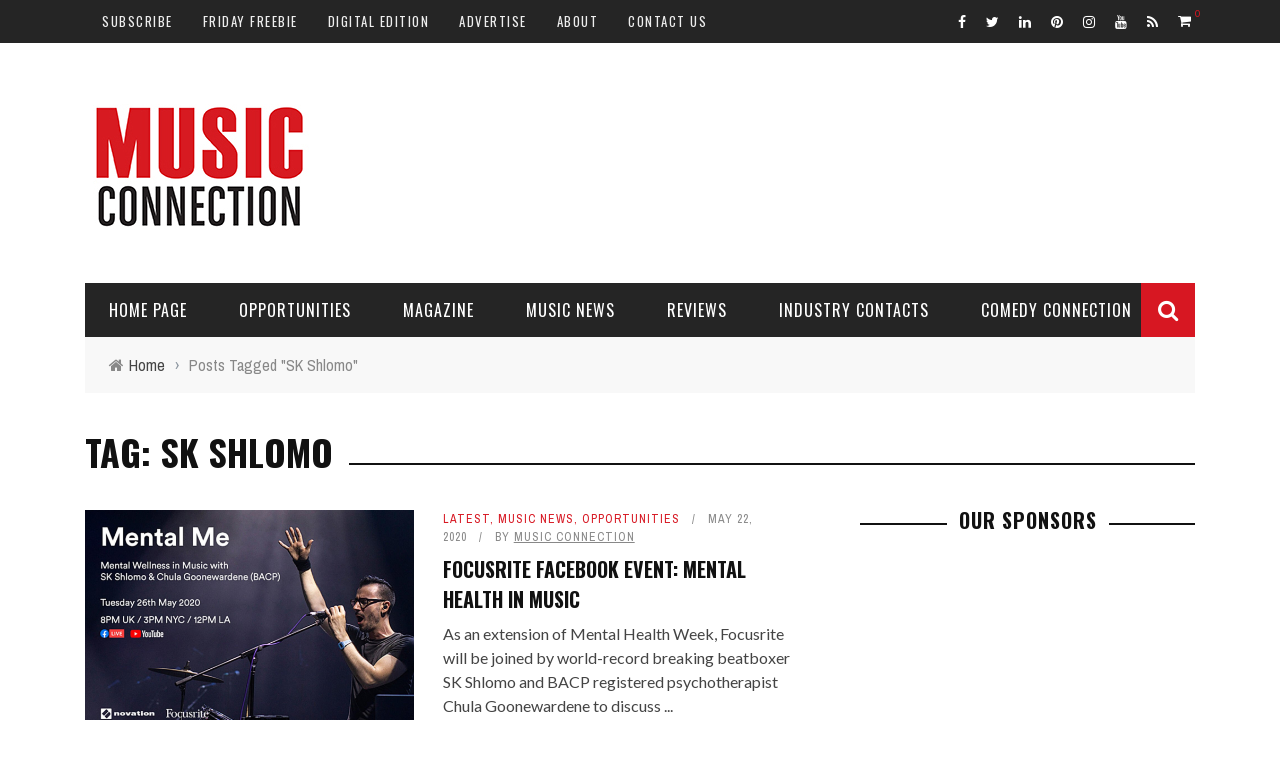

--- FILE ---
content_type: text/html; charset=UTF-8
request_url: https://www.musicconnection.com/tag/sk-shlomo/
body_size: 20094
content:
<!DOCTYPE html>
<html dir="ltr" lang="en-US" prefix="og: https://ogp.me/ns#" xmlns:og="http://opengraphprotocol.org/schema/" xmlns:fb="http://www.facebook.com/2008/fbml">

<head>
	<meta charset="UTF-8" />
    
    <meta name="viewport" content="width=device-width, initial-scale=1"/>
    
    <meta http-equiv="Content-Type" content="text/html; charset=UTF-8" />
	
	
	<link rel="shortcut icon" href="https://www.musicconnection.com/wp-content/uploads/2015/10/favicon1.ico"/>	
	<link rel="stylesheet" href="https://www.musicconnection.com/wp-content/themes/sensetheme-child/style.css">
	
	<link rel="pingback" href="https://www.musicconnection.com/xmlrpc.php">
    
	
	<title>SK Shlomo - Music Connection Magazine</title>
	<style>img:is([sizes="auto" i], [sizes^="auto," i]) { contain-intrinsic-size: 3000px 1500px }</style>
	
		<!-- All in One SEO 4.8.7 - aioseo.com -->
	<meta name="robots" content="max-image-preview:large" />
	<link rel="canonical" href="https://www.musicconnection.com/tag/sk-shlomo/" />
	<meta name="generator" content="All in One SEO (AIOSEO) 4.8.7" />
		<script type="application/ld+json" class="aioseo-schema">
			{"@context":"https:\/\/schema.org","@graph":[{"@type":"BreadcrumbList","@id":"https:\/\/www.musicconnection.com\/tag\/sk-shlomo\/#breadcrumblist","itemListElement":[{"@type":"ListItem","@id":"https:\/\/www.musicconnection.com#listItem","position":1,"name":"Home","item":"https:\/\/www.musicconnection.com","nextItem":{"@type":"ListItem","@id":"https:\/\/www.musicconnection.com\/tag\/sk-shlomo\/#listItem","name":"SK Shlomo"}},{"@type":"ListItem","@id":"https:\/\/www.musicconnection.com\/tag\/sk-shlomo\/#listItem","position":2,"name":"SK Shlomo","previousItem":{"@type":"ListItem","@id":"https:\/\/www.musicconnection.com#listItem","name":"Home"}}]},{"@type":"CollectionPage","@id":"https:\/\/www.musicconnection.com\/tag\/sk-shlomo\/#collectionpage","url":"https:\/\/www.musicconnection.com\/tag\/sk-shlomo\/","name":"SK Shlomo - Music Connection Magazine","inLanguage":"en-US","isPartOf":{"@id":"https:\/\/www.musicconnection.com\/#website"},"breadcrumb":{"@id":"https:\/\/www.musicconnection.com\/tag\/sk-shlomo\/#breadcrumblist"}},{"@type":"Organization","@id":"https:\/\/www.musicconnection.com\/#organization","name":"Music Connection, Inc.","description":"Informing Music People Since 1977 - Music Information - Music Education - Music Industry News","url":"https:\/\/www.musicconnection.com\/","telephone":"+18189950101","logo":{"@type":"ImageObject","url":"https:\/\/www.musicconnection.com\/wp-content\/uploads\/2023\/06\/mc2.png","@id":"https:\/\/www.musicconnection.com\/tag\/sk-shlomo\/#organizationLogo","width":128,"height":128},"image":{"@id":"https:\/\/www.musicconnection.com\/tag\/sk-shlomo\/#organizationLogo"},"sameAs":["https:\/\/www.facebook.com\/musicconnectionmagazine","https:\/\/twitter.com\/musicconnection","https:\/\/www.instagram.com\/music_connection\/","https:\/\/pinterest.com\/musicconnection","https:\/\/www.youtube.com\/musicconnectionmag","https:\/\/www.linkedin.com\/company\/music-connection-magazine","https:\/\/en.wikipedia.org\/wiki\/Music_Connection"]},{"@type":"WebSite","@id":"https:\/\/www.musicconnection.com\/#website","url":"https:\/\/www.musicconnection.com\/","name":"Music Connection Magazine","description":"Informing Music People Since 1977 - Music Information - Music Education - Music Industry News","inLanguage":"en-US","publisher":{"@id":"https:\/\/www.musicconnection.com\/#organization"}}]}
		</script>
		<!-- All in One SEO -->

<link rel='dns-prefetch' href='//fonts.googleapis.com' />
<link rel='preconnect' href='https://fonts.gstatic.com' crossorigin />
<link rel="alternate" type="application/rss+xml" title="Music Connection Magazine &raquo; Feed" href="https://www.musicconnection.com/feed/" />
<link rel="alternate" type="application/rss+xml" title="Music Connection Magazine &raquo; Comments Feed" href="https://www.musicconnection.com/comments/feed/" />
<link rel="alternate" type="application/rss+xml" title="Music Connection Magazine &raquo; SK Shlomo Tag Feed" href="https://www.musicconnection.com/tag/sk-shlomo/feed/" />
<script type="text/javascript">
/* <![CDATA[ */
window._wpemojiSettings = {"baseUrl":"https:\/\/s.w.org\/images\/core\/emoji\/16.0.1\/72x72\/","ext":".png","svgUrl":"https:\/\/s.w.org\/images\/core\/emoji\/16.0.1\/svg\/","svgExt":".svg","source":{"concatemoji":"https:\/\/www.musicconnection.com\/wp-includes\/js\/wp-emoji-release.min.js?ver=6.8.3"}};
/*! This file is auto-generated */
!function(s,n){var o,i,e;function c(e){try{var t={supportTests:e,timestamp:(new Date).valueOf()};sessionStorage.setItem(o,JSON.stringify(t))}catch(e){}}function p(e,t,n){e.clearRect(0,0,e.canvas.width,e.canvas.height),e.fillText(t,0,0);var t=new Uint32Array(e.getImageData(0,0,e.canvas.width,e.canvas.height).data),a=(e.clearRect(0,0,e.canvas.width,e.canvas.height),e.fillText(n,0,0),new Uint32Array(e.getImageData(0,0,e.canvas.width,e.canvas.height).data));return t.every(function(e,t){return e===a[t]})}function u(e,t){e.clearRect(0,0,e.canvas.width,e.canvas.height),e.fillText(t,0,0);for(var n=e.getImageData(16,16,1,1),a=0;a<n.data.length;a++)if(0!==n.data[a])return!1;return!0}function f(e,t,n,a){switch(t){case"flag":return n(e,"\ud83c\udff3\ufe0f\u200d\u26a7\ufe0f","\ud83c\udff3\ufe0f\u200b\u26a7\ufe0f")?!1:!n(e,"\ud83c\udde8\ud83c\uddf6","\ud83c\udde8\u200b\ud83c\uddf6")&&!n(e,"\ud83c\udff4\udb40\udc67\udb40\udc62\udb40\udc65\udb40\udc6e\udb40\udc67\udb40\udc7f","\ud83c\udff4\u200b\udb40\udc67\u200b\udb40\udc62\u200b\udb40\udc65\u200b\udb40\udc6e\u200b\udb40\udc67\u200b\udb40\udc7f");case"emoji":return!a(e,"\ud83e\udedf")}return!1}function g(e,t,n,a){var r="undefined"!=typeof WorkerGlobalScope&&self instanceof WorkerGlobalScope?new OffscreenCanvas(300,150):s.createElement("canvas"),o=r.getContext("2d",{willReadFrequently:!0}),i=(o.textBaseline="top",o.font="600 32px Arial",{});return e.forEach(function(e){i[e]=t(o,e,n,a)}),i}function t(e){var t=s.createElement("script");t.src=e,t.defer=!0,s.head.appendChild(t)}"undefined"!=typeof Promise&&(o="wpEmojiSettingsSupports",i=["flag","emoji"],n.supports={everything:!0,everythingExceptFlag:!0},e=new Promise(function(e){s.addEventListener("DOMContentLoaded",e,{once:!0})}),new Promise(function(t){var n=function(){try{var e=JSON.parse(sessionStorage.getItem(o));if("object"==typeof e&&"number"==typeof e.timestamp&&(new Date).valueOf()<e.timestamp+604800&&"object"==typeof e.supportTests)return e.supportTests}catch(e){}return null}();if(!n){if("undefined"!=typeof Worker&&"undefined"!=typeof OffscreenCanvas&&"undefined"!=typeof URL&&URL.createObjectURL&&"undefined"!=typeof Blob)try{var e="postMessage("+g.toString()+"("+[JSON.stringify(i),f.toString(),p.toString(),u.toString()].join(",")+"));",a=new Blob([e],{type:"text/javascript"}),r=new Worker(URL.createObjectURL(a),{name:"wpTestEmojiSupports"});return void(r.onmessage=function(e){c(n=e.data),r.terminate(),t(n)})}catch(e){}c(n=g(i,f,p,u))}t(n)}).then(function(e){for(var t in e)n.supports[t]=e[t],n.supports.everything=n.supports.everything&&n.supports[t],"flag"!==t&&(n.supports.everythingExceptFlag=n.supports.everythingExceptFlag&&n.supports[t]);n.supports.everythingExceptFlag=n.supports.everythingExceptFlag&&!n.supports.flag,n.DOMReady=!1,n.readyCallback=function(){n.DOMReady=!0}}).then(function(){return e}).then(function(){var e;n.supports.everything||(n.readyCallback(),(e=n.source||{}).concatemoji?t(e.concatemoji):e.wpemoji&&e.twemoji&&(t(e.twemoji),t(e.wpemoji)))}))}((window,document),window._wpemojiSettings);
/* ]]> */
</script>
<style id='wp-emoji-styles-inline-css' type='text/css'>

	img.wp-smiley, img.emoji {
		display: inline !important;
		border: none !important;
		box-shadow: none !important;
		height: 1em !important;
		width: 1em !important;
		margin: 0 0.07em !important;
		vertical-align: -0.1em !important;
		background: none !important;
		padding: 0 !important;
	}
</style>
<link rel='stylesheet' id='wp-block-library-css' href='https://www.musicconnection.com/wp-includes/css/dist/block-library/style.min.css?ver=6.8.3' type='text/css' media='all' />
<style id='classic-theme-styles-inline-css' type='text/css'>
/*! This file is auto-generated */
.wp-block-button__link{color:#fff;background-color:#32373c;border-radius:9999px;box-shadow:none;text-decoration:none;padding:calc(.667em + 2px) calc(1.333em + 2px);font-size:1.125em}.wp-block-file__button{background:#32373c;color:#fff;text-decoration:none}
</style>
<style id='co-authors-plus-coauthors-style-inline-css' type='text/css'>
.wp-block-co-authors-plus-coauthors.is-layout-flow [class*=wp-block-co-authors-plus]{display:inline}

</style>
<style id='co-authors-plus-avatar-style-inline-css' type='text/css'>
.wp-block-co-authors-plus-avatar :where(img){height:auto;max-width:100%;vertical-align:bottom}.wp-block-co-authors-plus-coauthors.is-layout-flow .wp-block-co-authors-plus-avatar :where(img){vertical-align:middle}.wp-block-co-authors-plus-avatar:is(.alignleft,.alignright){display:table}.wp-block-co-authors-plus-avatar.aligncenter{display:table;margin-inline:auto}

</style>
<style id='co-authors-plus-image-style-inline-css' type='text/css'>
.wp-block-co-authors-plus-image{margin-bottom:0}.wp-block-co-authors-plus-image :where(img){height:auto;max-width:100%;vertical-align:bottom}.wp-block-co-authors-plus-coauthors.is-layout-flow .wp-block-co-authors-plus-image :where(img){vertical-align:middle}.wp-block-co-authors-plus-image:is(.alignfull,.alignwide) :where(img){width:100%}.wp-block-co-authors-plus-image:is(.alignleft,.alignright){display:table}.wp-block-co-authors-plus-image.aligncenter{display:table;margin-inline:auto}

</style>
<style id='global-styles-inline-css' type='text/css'>
:root{--wp--preset--aspect-ratio--square: 1;--wp--preset--aspect-ratio--4-3: 4/3;--wp--preset--aspect-ratio--3-4: 3/4;--wp--preset--aspect-ratio--3-2: 3/2;--wp--preset--aspect-ratio--2-3: 2/3;--wp--preset--aspect-ratio--16-9: 16/9;--wp--preset--aspect-ratio--9-16: 9/16;--wp--preset--color--black: #000000;--wp--preset--color--cyan-bluish-gray: #abb8c3;--wp--preset--color--white: #ffffff;--wp--preset--color--pale-pink: #f78da7;--wp--preset--color--vivid-red: #cf2e2e;--wp--preset--color--luminous-vivid-orange: #ff6900;--wp--preset--color--luminous-vivid-amber: #fcb900;--wp--preset--color--light-green-cyan: #7bdcb5;--wp--preset--color--vivid-green-cyan: #00d084;--wp--preset--color--pale-cyan-blue: #8ed1fc;--wp--preset--color--vivid-cyan-blue: #0693e3;--wp--preset--color--vivid-purple: #9b51e0;--wp--preset--gradient--vivid-cyan-blue-to-vivid-purple: linear-gradient(135deg,rgba(6,147,227,1) 0%,rgb(155,81,224) 100%);--wp--preset--gradient--light-green-cyan-to-vivid-green-cyan: linear-gradient(135deg,rgb(122,220,180) 0%,rgb(0,208,130) 100%);--wp--preset--gradient--luminous-vivid-amber-to-luminous-vivid-orange: linear-gradient(135deg,rgba(252,185,0,1) 0%,rgba(255,105,0,1) 100%);--wp--preset--gradient--luminous-vivid-orange-to-vivid-red: linear-gradient(135deg,rgba(255,105,0,1) 0%,rgb(207,46,46) 100%);--wp--preset--gradient--very-light-gray-to-cyan-bluish-gray: linear-gradient(135deg,rgb(238,238,238) 0%,rgb(169,184,195) 100%);--wp--preset--gradient--cool-to-warm-spectrum: linear-gradient(135deg,rgb(74,234,220) 0%,rgb(151,120,209) 20%,rgb(207,42,186) 40%,rgb(238,44,130) 60%,rgb(251,105,98) 80%,rgb(254,248,76) 100%);--wp--preset--gradient--blush-light-purple: linear-gradient(135deg,rgb(255,206,236) 0%,rgb(152,150,240) 100%);--wp--preset--gradient--blush-bordeaux: linear-gradient(135deg,rgb(254,205,165) 0%,rgb(254,45,45) 50%,rgb(107,0,62) 100%);--wp--preset--gradient--luminous-dusk: linear-gradient(135deg,rgb(255,203,112) 0%,rgb(199,81,192) 50%,rgb(65,88,208) 100%);--wp--preset--gradient--pale-ocean: linear-gradient(135deg,rgb(255,245,203) 0%,rgb(182,227,212) 50%,rgb(51,167,181) 100%);--wp--preset--gradient--electric-grass: linear-gradient(135deg,rgb(202,248,128) 0%,rgb(113,206,126) 100%);--wp--preset--gradient--midnight: linear-gradient(135deg,rgb(2,3,129) 0%,rgb(40,116,252) 100%);--wp--preset--font-size--small: 13px;--wp--preset--font-size--medium: 20px;--wp--preset--font-size--large: 36px;--wp--preset--font-size--x-large: 42px;--wp--preset--spacing--20: 0.44rem;--wp--preset--spacing--30: 0.67rem;--wp--preset--spacing--40: 1rem;--wp--preset--spacing--50: 1.5rem;--wp--preset--spacing--60: 2.25rem;--wp--preset--spacing--70: 3.38rem;--wp--preset--spacing--80: 5.06rem;--wp--preset--shadow--natural: 6px 6px 9px rgba(0, 0, 0, 0.2);--wp--preset--shadow--deep: 12px 12px 50px rgba(0, 0, 0, 0.4);--wp--preset--shadow--sharp: 6px 6px 0px rgba(0, 0, 0, 0.2);--wp--preset--shadow--outlined: 6px 6px 0px -3px rgba(255, 255, 255, 1), 6px 6px rgba(0, 0, 0, 1);--wp--preset--shadow--crisp: 6px 6px 0px rgba(0, 0, 0, 1);}:where(.is-layout-flex){gap: 0.5em;}:where(.is-layout-grid){gap: 0.5em;}body .is-layout-flex{display: flex;}.is-layout-flex{flex-wrap: wrap;align-items: center;}.is-layout-flex > :is(*, div){margin: 0;}body .is-layout-grid{display: grid;}.is-layout-grid > :is(*, div){margin: 0;}:where(.wp-block-columns.is-layout-flex){gap: 2em;}:where(.wp-block-columns.is-layout-grid){gap: 2em;}:where(.wp-block-post-template.is-layout-flex){gap: 1.25em;}:where(.wp-block-post-template.is-layout-grid){gap: 1.25em;}.has-black-color{color: var(--wp--preset--color--black) !important;}.has-cyan-bluish-gray-color{color: var(--wp--preset--color--cyan-bluish-gray) !important;}.has-white-color{color: var(--wp--preset--color--white) !important;}.has-pale-pink-color{color: var(--wp--preset--color--pale-pink) !important;}.has-vivid-red-color{color: var(--wp--preset--color--vivid-red) !important;}.has-luminous-vivid-orange-color{color: var(--wp--preset--color--luminous-vivid-orange) !important;}.has-luminous-vivid-amber-color{color: var(--wp--preset--color--luminous-vivid-amber) !important;}.has-light-green-cyan-color{color: var(--wp--preset--color--light-green-cyan) !important;}.has-vivid-green-cyan-color{color: var(--wp--preset--color--vivid-green-cyan) !important;}.has-pale-cyan-blue-color{color: var(--wp--preset--color--pale-cyan-blue) !important;}.has-vivid-cyan-blue-color{color: var(--wp--preset--color--vivid-cyan-blue) !important;}.has-vivid-purple-color{color: var(--wp--preset--color--vivid-purple) !important;}.has-black-background-color{background-color: var(--wp--preset--color--black) !important;}.has-cyan-bluish-gray-background-color{background-color: var(--wp--preset--color--cyan-bluish-gray) !important;}.has-white-background-color{background-color: var(--wp--preset--color--white) !important;}.has-pale-pink-background-color{background-color: var(--wp--preset--color--pale-pink) !important;}.has-vivid-red-background-color{background-color: var(--wp--preset--color--vivid-red) !important;}.has-luminous-vivid-orange-background-color{background-color: var(--wp--preset--color--luminous-vivid-orange) !important;}.has-luminous-vivid-amber-background-color{background-color: var(--wp--preset--color--luminous-vivid-amber) !important;}.has-light-green-cyan-background-color{background-color: var(--wp--preset--color--light-green-cyan) !important;}.has-vivid-green-cyan-background-color{background-color: var(--wp--preset--color--vivid-green-cyan) !important;}.has-pale-cyan-blue-background-color{background-color: var(--wp--preset--color--pale-cyan-blue) !important;}.has-vivid-cyan-blue-background-color{background-color: var(--wp--preset--color--vivid-cyan-blue) !important;}.has-vivid-purple-background-color{background-color: var(--wp--preset--color--vivid-purple) !important;}.has-black-border-color{border-color: var(--wp--preset--color--black) !important;}.has-cyan-bluish-gray-border-color{border-color: var(--wp--preset--color--cyan-bluish-gray) !important;}.has-white-border-color{border-color: var(--wp--preset--color--white) !important;}.has-pale-pink-border-color{border-color: var(--wp--preset--color--pale-pink) !important;}.has-vivid-red-border-color{border-color: var(--wp--preset--color--vivid-red) !important;}.has-luminous-vivid-orange-border-color{border-color: var(--wp--preset--color--luminous-vivid-orange) !important;}.has-luminous-vivid-amber-border-color{border-color: var(--wp--preset--color--luminous-vivid-amber) !important;}.has-light-green-cyan-border-color{border-color: var(--wp--preset--color--light-green-cyan) !important;}.has-vivid-green-cyan-border-color{border-color: var(--wp--preset--color--vivid-green-cyan) !important;}.has-pale-cyan-blue-border-color{border-color: var(--wp--preset--color--pale-cyan-blue) !important;}.has-vivid-cyan-blue-border-color{border-color: var(--wp--preset--color--vivid-cyan-blue) !important;}.has-vivid-purple-border-color{border-color: var(--wp--preset--color--vivid-purple) !important;}.has-vivid-cyan-blue-to-vivid-purple-gradient-background{background: var(--wp--preset--gradient--vivid-cyan-blue-to-vivid-purple) !important;}.has-light-green-cyan-to-vivid-green-cyan-gradient-background{background: var(--wp--preset--gradient--light-green-cyan-to-vivid-green-cyan) !important;}.has-luminous-vivid-amber-to-luminous-vivid-orange-gradient-background{background: var(--wp--preset--gradient--luminous-vivid-amber-to-luminous-vivid-orange) !important;}.has-luminous-vivid-orange-to-vivid-red-gradient-background{background: var(--wp--preset--gradient--luminous-vivid-orange-to-vivid-red) !important;}.has-very-light-gray-to-cyan-bluish-gray-gradient-background{background: var(--wp--preset--gradient--very-light-gray-to-cyan-bluish-gray) !important;}.has-cool-to-warm-spectrum-gradient-background{background: var(--wp--preset--gradient--cool-to-warm-spectrum) !important;}.has-blush-light-purple-gradient-background{background: var(--wp--preset--gradient--blush-light-purple) !important;}.has-blush-bordeaux-gradient-background{background: var(--wp--preset--gradient--blush-bordeaux) !important;}.has-luminous-dusk-gradient-background{background: var(--wp--preset--gradient--luminous-dusk) !important;}.has-pale-ocean-gradient-background{background: var(--wp--preset--gradient--pale-ocean) !important;}.has-electric-grass-gradient-background{background: var(--wp--preset--gradient--electric-grass) !important;}.has-midnight-gradient-background{background: var(--wp--preset--gradient--midnight) !important;}.has-small-font-size{font-size: var(--wp--preset--font-size--small) !important;}.has-medium-font-size{font-size: var(--wp--preset--font-size--medium) !important;}.has-large-font-size{font-size: var(--wp--preset--font-size--large) !important;}.has-x-large-font-size{font-size: var(--wp--preset--font-size--x-large) !important;}
:where(.wp-block-post-template.is-layout-flex){gap: 1.25em;}:where(.wp-block-post-template.is-layout-grid){gap: 1.25em;}
:where(.wp-block-columns.is-layout-flex){gap: 2em;}:where(.wp-block-columns.is-layout-grid){gap: 2em;}
:root :where(.wp-block-pullquote){font-size: 1.5em;line-height: 1.6;}
</style>
<link rel='stylesheet' id='bkswcss-css' href='https://www.musicconnection.com/wp-content/plugins/short-code/css/shortcode.css?ver=6.8.3' type='text/css' media='all' />
<link rel='stylesheet' id='woocommerce-layout-css' href='https://www.musicconnection.com/wp-content/plugins/woocommerce/assets/css/woocommerce-layout.css?ver=10.2.2' type='text/css' media='all' />
<style id='woocommerce-layout-inline-css' type='text/css'>

	.infinite-scroll .woocommerce-pagination {
		display: none;
	}
</style>
<link rel='stylesheet' id='woocommerce-smallscreen-css' href='https://www.musicconnection.com/wp-content/plugins/woocommerce/assets/css/woocommerce-smallscreen.css?ver=10.2.2' type='text/css' media='only screen and (max-width: 768px)' />
<link rel='stylesheet' id='woocommerce-general-css' href='https://www.musicconnection.com/wp-content/plugins/woocommerce/assets/css/woocommerce.css?ver=10.2.2' type='text/css' media='all' />
<style id='woocommerce-inline-inline-css' type='text/css'>
.woocommerce form .form-row .required { visibility: visible; }
</style>
<link rel='stylesheet' id='brands-styles-css' href='https://www.musicconnection.com/wp-content/plugins/woocommerce/assets/css/brands.css?ver=10.2.2' type='text/css' media='all' />
<link rel='stylesheet' id='bootstrap-css-css' href='https://www.musicconnection.com/wp-content/themes/sensetheme/framework/bootstrap/css/bootstrap.css?ver=6.8.3' type='text/css' media='all' />
<link rel='stylesheet' id='fa-css' href='https://www.musicconnection.com/wp-content/themes/sensetheme/css/fonts/awesome-fonts/css/font-awesome.min.css?ver=6.8.3' type='text/css' media='all' />
<link rel='stylesheet' id='fa-snapchat-css' href='https://www.musicconnection.com/wp-content/themes/sensetheme/css/fa-snapchat.css?ver=6.8.3' type='text/css' media='all' />
<link rel='stylesheet' id='flexslider-css' href='https://www.musicconnection.com/wp-content/themes/sensetheme/css/flexslider.css?ver=6.8.3' type='text/css' media='all' />
<link rel='stylesheet' id='bkstyle-css' href='https://www.musicconnection.com/wp-content/themes/sensetheme/css/bkstyle.css?ver=6.8.3' type='text/css' media='all' />
<link rel='stylesheet' id='bkresponsive-css' href='https://www.musicconnection.com/wp-content/themes/sensetheme/css/responsive.css?ver=6.8.3' type='text/css' media='all' />
<link rel='stylesheet' id='tipper-css' href='https://www.musicconnection.com/wp-content/themes/sensetheme/css/jquery.fs.tipper.css?ver=6.8.3' type='text/css' media='all' />
<link rel='stylesheet' id='justifiedgallery-css' href='https://www.musicconnection.com/wp-content/themes/sensetheme/css/justifiedGallery.css?ver=6.8.3' type='text/css' media='all' />
<link rel='stylesheet' id='justifiedlightbox-css' href='https://www.musicconnection.com/wp-content/themes/sensetheme/css/magnific-popup.css?ver=6.8.3' type='text/css' media='all' />
<link rel="preload" as="style" href="https://fonts.googleapis.com/css?family=Oswald:200,300,400,500,600,700%7CArchivo%20Narrow:400,500,600,700,400italic,500italic,600italic,700italic%7CLato:100,300,400,700,900,100italic,300italic,400italic,700italic,900italic&#038;display=swap&#038;ver=1727568377" /><link rel="stylesheet" href="https://fonts.googleapis.com/css?family=Oswald:200,300,400,500,600,700%7CArchivo%20Narrow:400,500,600,700,400italic,500italic,600italic,700italic%7CLato:100,300,400,700,900,100italic,300italic,400italic,700italic,900italic&#038;display=swap&#038;ver=1727568377" media="print" onload="this.media='all'"><noscript><link rel="stylesheet" href="https://fonts.googleapis.com/css?family=Oswald:200,300,400,500,600,700%7CArchivo%20Narrow:400,500,600,700,400italic,500italic,600italic,700italic%7CLato:100,300,400,700,900,100italic,300italic,400italic,700italic,900italic&#038;display=swap&#038;ver=1727568377" /></noscript><script type="text/javascript" src="https://www.musicconnection.com/wp-includes/js/jquery/jquery.min.js?ver=3.7.1" id="jquery-core-js"></script>
<script type="text/javascript" src="https://www.musicconnection.com/wp-includes/js/jquery/jquery-migrate.min.js?ver=3.4.1" id="jquery-migrate-js"></script>
<script type="text/javascript" src="https://www.musicconnection.com/wp-content/plugins/woocommerce/assets/js/jquery-blockui/jquery.blockUI.min.js?ver=2.7.0-wc.10.2.2" id="jquery-blockui-js" defer="defer" data-wp-strategy="defer"></script>
<script type="text/javascript" id="wc-add-to-cart-js-extra">
/* <![CDATA[ */
var wc_add_to_cart_params = {"ajax_url":"\/wp-admin\/admin-ajax.php","wc_ajax_url":"\/?wc-ajax=%%endpoint%%","i18n_view_cart":"View cart","cart_url":"https:\/\/www.musicconnection.com\/cart\/","is_cart":"","cart_redirect_after_add":"yes"};
/* ]]> */
</script>
<script type="text/javascript" src="https://www.musicconnection.com/wp-content/plugins/woocommerce/assets/js/frontend/add-to-cart.min.js?ver=10.2.2" id="wc-add-to-cart-js" defer="defer" data-wp-strategy="defer"></script>
<script type="text/javascript" src="https://www.musicconnection.com/wp-content/plugins/woocommerce/assets/js/js-cookie/js.cookie.min.js?ver=2.1.4-wc.10.2.2" id="js-cookie-js" defer="defer" data-wp-strategy="defer"></script>
<script type="text/javascript" id="woocommerce-js-extra">
/* <![CDATA[ */
var woocommerce_params = {"ajax_url":"\/wp-admin\/admin-ajax.php","wc_ajax_url":"\/?wc-ajax=%%endpoint%%","i18n_password_show":"Show password","i18n_password_hide":"Hide password"};
/* ]]> */
</script>
<script type="text/javascript" src="https://www.musicconnection.com/wp-content/plugins/woocommerce/assets/js/frontend/woocommerce.min.js?ver=10.2.2" id="woocommerce-js" defer="defer" data-wp-strategy="defer"></script>
<link rel="https://api.w.org/" href="https://www.musicconnection.com/wp-json/" /><link rel="alternate" title="JSON" type="application/json" href="https://www.musicconnection.com/wp-json/wp/v2/tags/30988" /><link rel="EditURI" type="application/rsd+xml" title="RSD" href="https://www.musicconnection.com/xmlrpc.php?rsd" />
<meta name="generator" content="Redux 4.5.7" /><script type='text/javascript' data-cfasync='false'>var _mmunch = {'front': false, 'page': false, 'post': false, 'category': false, 'author': false, 'search': false, 'attachment': false, 'tag': false};_mmunch['tag'] = true;</script><script data-cfasync="false" src="//a.mailmunch.co/app/v1/site.js" id="mailmunch-script" data-plugin="mailmunch" data-mailmunch-site-id="264588" async></script>        <script type="text/javascript">
            var ajaxurl = 'https://www.musicconnection.com/wp-admin/admin-ajax.php';
        </script>
    	<noscript><style>.woocommerce-product-gallery{ opacity: 1 !important; }</style></noscript>
	<style type="text/css">.recentcomments a{display:inline !important;padding:0 !important;margin:0 !important;}</style>    
    <style type='text/css' media="all">
        #top-menu>ul>li > .sub-menu, .bk-dropdown-menu, .bk-sub-sub-menu, .bk-mega-menu, .bk-mega-column-menu, .sub-menu, .top-nav .bk-account-info, .bk_small_cart #bk_small_cart_widget {
                                                    top: -9999999px;
                                                    transition: opacity 0.3s linear;
                                                }        ::selection {color: #FFF; background: #D71722}
        ::-webkit-selection {color: #FFF; background: #D71722}
         
             p > a, p > a:hover, .single-page .article-content a:hover, .single-page .article-content a:visited, .content_out.small-post .meta .post-category, .bk-sub-menu li:hover > a,
            #top-menu>ul>li > .sub-menu a:hover, .bk-dropdown-menu li:hover > a, .widget_tag_cloud .tagcloud a:hover, .widget-twitter .fa-twitter,
            .widget-twitter ul.slides li .twitter-message a, .footer .searchform-wrap .search-icon i, .content_in .meta > div.post-category a,
            .row-type .meta .post-category, #top-menu>ul>li:hover > a, .article-content li a, .article-content p a,
            .s-post-header .meta > .post-category, .breadcrumbs .location, .footer .widget-title h3, .s-post-nav .icon i, .recommend-box .close,
            .s-post-nav .nav-title span, .s-tags a:hover, .error-number h4, .redirect-home, .module-breaking-carousel .flex-direction-nav .flex-next, .module-breaking-carousel:hover .flex-direction-nav .flex-prev,
            .bk-author-box .author-info .bk-author-page-contact a:hover, #comment-submit:hover, .module-feature2 .meta .post-category, 
            .loadmore span.ajaxtext:hover, .bk-blog-content .meta .post-category, .widget-social-counter ul li .social-icon,
            .flex-direction-nav li a, .module-feature2 .readmore a:hover, .module-blog ul li .readmore a:hover,
            #pagination .page-numbers, .post-page-links a, input[type="submit"]:hover, .single-page .icon-play:hover, .row-type .readmore a:hover,
            ul.forum-titles li.bbp-forum-info, #bbpress-forums li.bbp-header li.bbp-topic-title, #wp-calendar tbody td a, #wp-calendar tfoot #prev,
            .widget-twitter .flex-direction-nav li a:hover, .widget_latest_comments .flex-direction-nav li a:hover, .woocommerce-page a.button:hover,
            .woocommerce-page div.product form.cart .button:hover, .woocommerce-page #review_form #respond .form-submit #submit:hover, .woocommerce-page div.product div.thumbnails .flex-direction-nav li a,
            .woocommerce-page .woocommerce-message .button:hover, .woocommerce-page input.button:hover, .woocommerce-page input.button.alt:hover,
            .woocommerce-page .cart-collaterals .shipping_calculator h2:hover, .woocommerce-page .widget_price_filter .price_slider_amount .button:hover, .button:hover
            ,.bbp-login-form .bbp-submit-wrapper #user-submit:hover, .widget_latest_replies .details .comment-author, .widget_recent_topics .details .comment-author a
            ,.woocommerce-page .star-rating span, .woocommerce-page p.stars a, .woocommerce-page div.product form.cart table td .reset_variations:hover, 
            .bk_small_cart .widget_shopping_cart .cart_list a:hover, .top-nav .bk-lwa .bk-account-info a:hover, .bk_small_cart .woocommerce.widget_shopping_cart .buttons a:hover,
            a.bk_u_login:hover, a.bk_u_logout:hover, .bk-back-login:hover, .bk_small_cart .cart-contents:hover, .woocommerce-cart .cart-collaterals .cart_totals .woocommerce-shipping-calculator .button:hover,
            .top-nav .bk-links-modal:hover, .bk_small_cart .cart-contents span, #main-mobile-menu .expand i, 
            .main-nav.bk-menu-light .bk-sub-menu li > a:hover, .main-nav.bk-menu-light .bk-sub-posts .post-title a:hover, 
            .top-bar.bk-menu-light .bk_small_cart .woocommerce.widget_shopping_cart .buttons a:hover, .woocommerce-cart .wc-proceed-to-checkout a.checkout-button:hover
            {color: #D71722}
            
            #top-menu>ul>li > .sub-menu, .bk-dropdown-menu, .widget_tag_cloud .tagcloud a:hover, .s-post-nav .nav-title span, .s-tags a:hover,
            .s-post-nav .nav-title span, .bk-mega-menu, .bk-mega-column-menu, .search-loadding, #comment-submit:hover,
            #pagination .page-numbers, .post-page-links a, .post-page-links > span, .widget-twitter .flex-direction-nav li a:hover, .widget_latest_comments .flex-direction-nav li a:hover 
            ,#mobile-inner-header, .menu-location-title, .woocommerce-page a.button:hover, .woocommerce-page div.product form.cart .button:hover, input[type="submit"]:hover,
            .woocommerce-page #review_form #respond .form-submit #submit:hover, .woocommerce-page .woocommerce-message .button:hover, .woocommerce-page input.button:hover,
            .woocommerce-page .cart-collaterals .shipping_calculator h2:hover, .woocommerce-page .widget_price_filter .price_slider_amount .button:hover, .button:hover
            ,.bbp-login-form .bbp-submit-wrapper #user-submit:hover, .bk-lwa:hover > .bk-account-info, .bk-back-login:hover, .bk_small_cart:hover #bk_small_cart_widget, 
            .bk_small_cart .woocommerce.widget_shopping_cart .buttons a:hover, .woocommerce-cart .cart-collaterals .cart_totals .woocommerce-shipping-calculator .button:hover
            ,.menu-location-title, #mobile-inner-header, .woocommerce-cart .wc-proceed-to-checkout a.checkout-button:hover
            ,.main-nav.bk-menu-light .main-nav-container
            {border-color: #D71722;}
            
                                  
            .widget_most_commented .comments:after 
            {border-right-color: #D71722;}  
                        .thumb, .module-fw-slider .flex-control-nav li a.flex-active, .module-breaking-carousel .content_out.small-post .meta:after,
            .widget_most_commented .comments, .footer .cm-flex .flex-control-paging li a.flex-active, .main-nav #main-menu .menu > li:hover, .main-nav .menu > li.current-menu-item,
            .module-feature2 .flex-direction-nav li a:hover, #ajax-form-search, .ajax-form input,
            .bk-review-box .bk-overlay span, .bk-score-box, .share-total, #pagination .page-numbers.current, .post-page-links > span,
            .woocommerce span.onsale, .woocommerce-page span.onsale, .widget_display_stats dd strong, .widget_display_search .search-icon, .searchform-wrap .search-icon,
            #bbpress-forums #bbp-search-form .search-icon, #back-top, .woocommerce-page div.product .summary .product_title span, .woocommerce-page div.product .woocommerce-tabs ul.tabs li.active, 
            .related.products > h2 span, .woocommerce-page #reviews h3 span, .upsells.products > h2 span, .cross-sells > h2 span, .woocommerce-page .cart-collaterals .cart_totals h2 span
            , .bbp-pagination-links a:hover, .bbp-pagination-links span.current, .module-square-grid .content_in_wrapper, .bk_tabs .ui-tabs-nav li.ui-tabs-active,
            div.wpforms-container-full .wpforms-form button[type=submit], div.wpforms-container-full .wpforms-form button[type=submit]:hover
            {background-color: #D71722;}
            
            .content_out .review-score, ::-webkit-scrollbar-thumb, ::-webkit-scrollbar-thumb:window-inactive 
            {background-color: rgba(215,23,34,0.9);}
            
            .footer .cm-flex .flex-control-paging li a
            {background-color: rgba(215,23,34,0.3);}
            

                            #page-wrap { width: auto; }
                .thumb > a {
    display: block;
}
#google_image_div .img_ad{
     max-width: 100%;
     height: auto;
}        
    </style>
        <style id="bk_option-dynamic-css" title="dynamic-css" class="redux-options-output">.header-wrap{background-color:transparent;}#top-menu>ul>li, #top-menu>ul>li .sub-menu li, .bk_u_login, .bk_u_logout, .bk-links-modal{font-family:Oswald;font-weight:400;font-style:normal;}.main-nav #main-menu .menu > li, .main-nav #main-menu .menu > li > a, .mega-title h3, .header .logo.logo-text h1, .bk-sub-posts .post-title,
                            .comment-box .comment-author-name, .today-date{font-family:Oswald;font-weight:400;font-style:normal;}.review-score, .bk-criteria-wrap > span{font-family:Oswald;font-weight:400;font-style:normal;}.meta, .post-category, .widget_comment .cm-header div, .module-feature2 .post-author, .comment-box .comment-time, .share-box ul li .share-item__value,.share-box .bk-share .share-item__valuem, .share-total, .loadmore span.ajaxtext, .woocommerce-page a.button, #comment-submit, 
                            .woocommerce-page #review_form #respond .form-submit #submit, .woocommerce-page div.product form.cart .button, .woocommerce-page input.button, 
                            .woocommerce-page .cart-collaterals .shipping_calculator .button, .woocommerce-page .cart-collaterals .shipping_calculator h2, 
                            .woocommerce span.onsale, .woocommerce-page span.onsale, .breadcrumbs, .s-post-nav .nav-title span, .product_meta .post-tags-title,
                            .woocommerce-page .widget_price_filter .price_slider_amount .button, .button, .woocommerce-page div.product form.cart table td select, .woocommerce-page div.product form.cart table td .reset_variations, 
                            .bk-search-content .nothing-respond, .bk_small_cart .woocommerce.widget_shopping_cart .buttons a, .woocommerce-page div.product p.price ins, .woocommerce-cart .cart-collaterals .cart_totals .woocommerce-shipping-calculator .button {font-family:"Archivo Narrow";font-weight:400;font-style:normal;}h1, h2, h3, h4, h5, #mobile-top-menu > ul > li, #mobile-menu > ul > li, #footer-menu a, .bk-copyright, 
                            .widget-social-counter .counter, .widget-social-counter ul li .data .subscribe, .woocommerce-page div.product .woocommerce-tabs ul.tabs li a,
                            #bbpress-forums ul.forum-titles, .breadcrumbs .location, #bbpress-forums li.bbp-header, .woocommerce-page ul.product_list_widget li a, 
                            .bk_small_cart .woocommerce.widget_shopping_cart .total, .bk_small_cart .widget_shopping_cart .cart_list a,
                            .bk_tabs  .ui-tabs-nav li, .bkteamsc .team-member .member-name, .buttonsc {font-family:Oswald;font-weight:700;font-style:normal;}body, textarea, input, p, 
                            .entry-excerpt, .comment-text, .comment-author, .article-content,
                            .comments-area, .tag-list, .bk-mega-menu .bk-sub-posts .feature-post .menu-post-item .post-date, .comments-area small{font-family:Lato;font-weight:400;font-style:normal;}</style>    
    <!-- Google Ad Manager -->
<script async src="https://securepubads.g.doubleclick.net/tag/js/gpt.js"></script>
<script>
  window.googletag = window.googletag || {cmd: []};
  googletag.cmd.push(function() {
    googletag.defineSlot('/148909098/MC_Top_Banner_738x99', [728, 90], 'div-gpt-ad-1727389809427-0').addService(googletag.pubads());
    googletag.defineSlot('/148909098/MC_Leaderboard_738x99', [728, 90], 'div-gpt-ad-1727392594938-0').addService(googletag.pubads());
    googletag.defineSlot('/148909098/MC_Our_Sponsors_240x500', [[300, 250], [300, 600], [240, 500]], 'div-gpt-ad-1727391541420-0').addService(googletag.pubads());
    googletag.defineSlot('/148909098/MC_Pandoras_Box_Ad_240x500', [[300, 250], [240, 500], [300, 600]], 'div-gpt-ad-1727391907434-0').addService(googletag.pubads());
    googletag.defineSlot('/148909098/MC_Sidebar_Ad_240x400', [[300, 600], [300, 100], [300, 250]], 'div-gpt-ad-1727391944848-0').addService(googletag.pubads());
    googletag.defineSlot('/148909098/MC_Sidebar_Ad_300x600', [300, 600], 'div-gpt-ad-1727391814623-0').addService(googletag.pubads());
    googletag.defineSlot('/148909098/MC_Medium_Rectangle_Ad_300x250', [300, 250], 'div-gpt-ad-1727391595922-0').addService(googletag.pubads());
    googletag.defineSlot('/148909098/MC_Left_Anchor_Ad_400x99', [[320, 100], [320, 50], [300, 100], [400, 99]], 'div-gpt-ad-1481747420167-0').addService(googletag.pubads());
    googletag.defineSlot('/148909098/MC_Right_Anchor_Ad_400x99', [[400, 99], [320, 100], [300, 100], [320, 50]], 'div-gpt-ad-1481747420167-3').addService(googletag.pubads());
    googletag.pubads().enableSingleRequest();
    googletag.enableServices();
  });
</script>
<!-- End Google Ad Manager -->
<!-- Google tag (gtag.js) -->
<script async src="https://www.googletagmanager.com/gtag/js?id=G-93JX8MLB3B"></script>
<script>
  window.dataLayer = window.dataLayer || [];
  function gtag(){dataLayer.push(arguments);}
  gtag('js', new Date());

  gtag('config', 'G-93JX8MLB3B');
</script>
<!-- End Google tag (gtag.js) -->
<!-- Google Tag Manager -->
<script>(function(w,d,s,l,i){w[l]=w[l]||[];w[l].push({'gtm.start':
new Date().getTime(),event:'gtm.js'});var f=d.getElementsByTagName(s)[0],
j=d.createElement(s),dl=l!='dataLayer'?'&l='+l:'';j.async=true;j.src=
'https://www.googletagmanager.com/gtm.js?id='+i+dl;f.parentNode.insertBefore(j,f);
})(window,document,'script','dataLayer','GTM-MRWKLHS');</script>
<!-- End Google Tag Manager --></head>

<body class="archive tag tag-sk-shlomo tag-30988 wp-theme-sensetheme wp-child-theme-sensetheme-child theme-sensetheme woocommerce-no-js" itemscope itemtype=&quot;http://schema.org/WebPage&quot;>
	<!-- Google Tag Manager (noscript) -->
<noscript><iframe src="https://www.googletagmanager.com/ns.html?id=GTM-MRWKLHS"
height="0" width="0" style="display:none;visibility:hidden"></iframe></noscript>
<!-- End Google Tag Manager (noscript) -->	<div id="page-wrap" class="wide">
        <div id="main-mobile-menu">
            <div class="block">
                <div id="mobile-inner-header">
                    <a class="mobile-menu-close" href="#" title="Close"><i class="fa fa-arrow-left"></i></a>
                </div>
                                 
                     <div class="top-menu">
                        <h3 class="menu-location-title">
                            Top Menu                        </h3>
                    <div id="mobile-top-menu" class="menu-top-menu-container"><ul id="menu-top-menu" class="menu"><li id="menu-item-44764" class="menu-item menu-item-type-taxonomy menu-item-object-product_cat menu-item-has-children menu-item-44764"><a href="https://www.musicconnection.com/product-category/subscriptions/">Subscribe</a>
<ul class="sub-menu">
	<li id="menu-item-65682" class="menu-item menu-item-type-post_type menu-item-object-page menu-item-65682"><a href="https://www.musicconnection.com/store/subscriptions/">New/Renewal Subscription</a></li>
	<li id="menu-item-44765" class="menu-item menu-item-type-taxonomy menu-item-object-product_cat menu-item-44765"><a href="https://www.musicconnection.com/product-category/current-issue/">Current Issue</a></li>
	<li id="menu-item-91732" class="menu-item menu-item-type-custom menu-item-object-custom menu-item-91732"><a href="https://www.musicconnection.com/product-category/back-issues/?orderby=date">Back Issues</a></li>
	<li id="menu-item-44768" class="menu-item menu-item-type-post_type menu-item-object-page menu-item-44768"><a href="https://www.musicconnection.com/store/store-finder/">Store Finder</a></li>
	<li id="menu-item-42156" class="menu-item menu-item-type-post_type menu-item-object-page menu-item-42156"><a href="https://www.musicconnection.com/cart/">Cart</a></li>
	<li id="menu-item-80479" class="menu-item menu-item-type-custom menu-item-object-custom menu-item-80479"><a href="https://signup.musicconnection.com/signup-for-music-connections-emails">Email Signup</a></li>
</ul>
</li>
<li id="menu-item-76593" class="menu-item menu-item-type-post_type menu-item-object-page menu-item-76593"><a href="https://www.musicconnection.com/friday-freebie-page/">Friday Freebie</a></li>
<li id="menu-item-64698" class="menu-item menu-item-type-custom menu-item-object-custom menu-item-64698"><a href="https://www.musicconnection.com/digital/">Digital Edition</a></li>
<li id="menu-item-41691" class="menu-item menu-item-type-post_type menu-item-object-page menu-item-41691"><a href="https://www.musicconnection.com/advertise-with-us/">Advertise</a></li>
<li id="menu-item-41686" class="menu-item menu-item-type-post_type menu-item-object-page menu-item-41686"><a href="https://www.musicconnection.com/about/">About</a></li>
<li id="menu-item-41689" class="menu-item menu-item-type-post_type menu-item-object-page menu-item-41689"><a href="https://www.musicconnection.com/contact-us/">Contact Us</a></li>
</ul></div>                    </div>
                                                    <div class="main-menu">
                        <h3 class="menu-location-title">
                            Main Menu                        </h3>
                        <div id="mobile-menu" class="menu-main-menu-container"><ul id="menu-main-menu" class="menu"><li id="menu-item-41693" class="menu-item menu-item-type-post_type menu-item-object-page menu-item-home menu-item-41693"><a href="https://www.musicconnection.com/">Home Page</a></li>
<li id="menu-item-41757" class="menu-item menu-item-type-taxonomy menu-item-object-category menu-item-41757 menu-category-8"><a href="https://www.musicconnection.com/category/opportunities/">Opportunities</a></li>
<li id="menu-item-41722" class="menu-item menu-item-type-taxonomy menu-item-object-category menu-item-has-children menu-item-41722 menu-category-3"><a href="https://www.musicconnection.com/category/magazine/">Magazine</a>
<ul class="sub-menu">
	<li id="menu-item-44469" class="menu-item menu-item-type-post_type menu-item-object-page menu-item-44469"><a href="https://www.musicconnection.com/friday-freebie-page/">Friday Freebie</a></li>
	<li id="menu-item-41723" class="menu-item menu-item-type-taxonomy menu-item-object-category menu-item-41723 menu-category-20"><a href="https://www.musicconnection.com/category/magazine/cover-stories/">Cover Stories</a></li>
	<li id="menu-item-41725" class="menu-item menu-item-type-taxonomy menu-item-object-category menu-item-41725 menu-category-22"><a href="https://www.musicconnection.com/category/magazine/feature-articles/">Feature Articles</a></li>
	<li id="menu-item-44545" class="menu-item menu-item-type-taxonomy menu-item-object-category menu-item-44545 menu-category-17"><a href="https://www.musicconnection.com/category/magazine/diy-spotlight/">DIY Spotlight</a></li>
	<li id="menu-item-44542" class="menu-item menu-item-type-taxonomy menu-item-object-category menu-item-44542 menu-category-10"><a href="https://www.musicconnection.com/category/magazine/signing-stories/">Signing Stories</a></li>
	<li id="menu-item-44543" class="menu-item menu-item-type-taxonomy menu-item-object-category menu-item-44543 menu-category-11"><a href="https://www.musicconnection.com/category/music-news/song-biz/">Songwriter Profile</a></li>
	<li id="menu-item-150026" class="menu-item menu-item-type-taxonomy menu-item-object-category menu-item-150026 menu-category-34498"><a href="https://www.musicconnection.com/category/sounds-and-visions/">Sounds and Visions</a></li>
	<li id="menu-item-96160" class="menu-item menu-item-type-taxonomy menu-item-object-category menu-item-96160 menu-category-23859"><a href="https://www.musicconnection.com/category/magazine/archives/">Magazine Archives</a></li>
</ul>
</li>
<li id="menu-item-44539" class="menu-item menu-item-type-taxonomy menu-item-object-category menu-item-has-children menu-item-44539 menu-category-7"><a href="https://www.musicconnection.com/category/music-news/">Music News</a>
<ul class="sub-menu">
	<li id="menu-item-44540" class="menu-item menu-item-type-taxonomy menu-item-object-category menu-item-has-children menu-item-44540 menu-category-23"><a href="https://www.musicconnection.com/category/music-news/filmtv-news/">Film/TV News</a>
	<ul class="sub-menu">
		<li id="menu-item-149929" class="menu-item menu-item-type-taxonomy menu-item-object-category menu-item-149929 menu-category-34495"><a href="https://www.musicconnection.com/category/out-take/">Out Take</a></li>
	</ul>
</li>
	<li id="menu-item-44541" class="menu-item menu-item-type-taxonomy menu-item-object-category menu-item-44541 menu-category-24"><a href="https://www.musicconnection.com/category/music-news/heart-soul/">Heart &amp; Soul</a></li>
	<li id="menu-item-133538" class="menu-item menu-item-type-taxonomy menu-item-object-category menu-item-133538 menu-category-34399"><a href="https://www.musicconnection.com/category/music-news/hit-the-decks/">Hit the Decks</a></li>
	<li id="menu-item-144454" class="menu-item menu-item-type-taxonomy menu-item-object-category menu-item-144454 menu-category-34452"><a href="https://www.musicconnection.com/category/music-news/live-beat/">Live Beat</a></li>
	<li id="menu-item-41726" class="menu-item menu-item-type-taxonomy menu-item-object-category menu-item-has-children menu-item-41726 menu-category-6"><a href="https://www.musicconnection.com/category/magazine/tips-you-need/">Music Industry Tips</a>
	<ul class="sub-menu">
		<li id="menu-item-149928" class="menu-item menu-item-type-taxonomy menu-item-object-category menu-item-149928 menu-category-34497"><a href="https://www.musicconnection.com/category/artist-to-artist/">Artist to Artist</a></li>
		<li id="menu-item-133678" class="menu-item menu-item-type-taxonomy menu-item-object-category menu-item-133678 menu-category-34401"><a href="https://www.musicconnection.com/category/music-news/art-of-sound/">Art of Sound</a></li>
		<li id="menu-item-152577" class="menu-item menu-item-type-taxonomy menu-item-object-category menu-item-152577 menu-category-19"><a href="https://www.musicconnection.com/category/magazine/close-up/">Close Up</a></li>
		<li id="menu-item-150134" class="menu-item menu-item-type-taxonomy menu-item-object-category menu-item-150134 menu-category-21"><a href="https://www.musicconnection.com/category/magazine/crosstalk/">Crosstalk</a></li>
		<li id="menu-item-149930" class="menu-item menu-item-type-taxonomy menu-item-object-category menu-item-149930 menu-category-34494"><a href="https://www.musicconnection.com/category/exec-profile/">Exec Profile</a></li>
		<li id="menu-item-149934" class="menu-item menu-item-type-taxonomy menu-item-object-category menu-item-149934 menu-category-34496"><a href="https://www.musicconnection.com/category/industry-profile/">Industry Profile</a></li>
		<li id="menu-item-150133" class="menu-item menu-item-type-taxonomy menu-item-object-category menu-item-150133 menu-category-24696"><a href="https://www.musicconnection.com/category/magazine/the-legal-beat/">The Legal Beat</a></li>
	</ul>
</li>
	<li id="menu-item-144455" class="menu-item menu-item-type-taxonomy menu-item-object-category menu-item-144455 menu-category-34451"><a href="https://www.musicconnection.com/category/music-news/playlists/">Playlists</a></li>
	<li id="menu-item-44544" class="menu-item menu-item-type-taxonomy menu-item-object-category menu-item-has-children menu-item-44544 menu-category-12"><a href="https://www.musicconnection.com/category/music-news/studio-news/">Studio News</a>
	<ul class="sub-menu">
		<li id="menu-item-151163" class="menu-item menu-item-type-taxonomy menu-item-object-category menu-item-151163 menu-category-34503"><a href="https://www.musicconnection.com/category/music-news/studio-news/studio-mix/">Studio Mix</a></li>
	</ul>
</li>
	<li id="menu-item-44546" class="menu-item menu-item-type-taxonomy menu-item-object-category menu-item-has-children menu-item-44546 menu-category-5"><a href="https://www.musicconnection.com/category/magazine/more-industry-news/">More Industry News</a>
	<ul class="sub-menu">
		<li id="menu-item-151160" class="menu-item menu-item-type-taxonomy menu-item-object-category menu-item-151160 menu-category-34502"><a href="https://www.musicconnection.com/category/assignments/">Assignments</a></li>
		<li id="menu-item-151161" class="menu-item menu-item-type-taxonomy menu-item-object-category menu-item-151161 menu-category-34504"><a href="https://www.musicconnection.com/category/magazine/more-industry-news/mixed-notes/">Mixed Notes</a></li>
		<li id="menu-item-151162" class="menu-item menu-item-type-taxonomy menu-item-object-category menu-item-151162 menu-category-34505"><a href="https://www.musicconnection.com/category/magazine/more-industry-news/song-biz-more-industry-news/">Song Biz</a></li>
		<li id="menu-item-154549" class="menu-item menu-item-type-taxonomy menu-item-object-category menu-item-154549 menu-category-34536"><a href="https://www.musicconnection.com/category/in-the-studio/">In The Studio</a></li>
	</ul>
</li>
</ul>
</li>
<li id="menu-item-41743" class="menu-item menu-item-type-taxonomy menu-item-object-category menu-item-has-children menu-item-41743 menu-category-9"><a href="https://www.musicconnection.com/category/reviews/">Reviews</a>
<ul class="sub-menu">
	<li id="menu-item-41747" class="menu-item menu-item-type-post_type menu-item-object-page menu-item-has-children menu-item-41747"><a href="https://www.musicconnection.com/reviews/get-reviewed/">Get Reviewed</a>
	<ul class="sub-menu">
		<li id="menu-item-104491" class="menu-item menu-item-type-post_type menu-item-object-page menu-item-104491"><a href="https://www.musicconnection.com/reviews/live-reviews/" title="Submit your live performance for review">Submit Live Review</a></li>
		<li id="menu-item-104493" class="menu-item menu-item-type-post_type menu-item-object-page menu-item-104493"><a href="https://www.musicconnection.com/reviews/new-music-critiques/" title="Submit your new songs to be critiqued">Submit New Music</a></li>
	</ul>
</li>
	<li id="menu-item-41744" class="menu-item menu-item-type-taxonomy menu-item-object-category menu-item-has-children menu-item-41744 menu-category-18"><a href="https://www.musicconnection.com/category/reviews/album-reviews/">Album Reviews</a>
	<ul class="sub-menu">
		<li id="menu-item-133687" class="menu-item menu-item-type-taxonomy menu-item-object-category menu-item-133687 menu-category-34402"><a href="https://www.musicconnection.com/category/reviews/vinyl-minded/">Vinyl Minded</a></li>
		<li id="menu-item-148211" class="menu-item menu-item-type-taxonomy menu-item-object-category menu-item-148211 menu-category-34460"><a href="https://www.musicconnection.com/category/reviews/my-favorite-album/">My Favorite Album</a></li>
	</ul>
</li>
	<li id="menu-item-41746" class="menu-item menu-item-type-taxonomy menu-item-object-category menu-item-41746 menu-category-16"><a href="https://www.musicconnection.com/category/reviews/book-reviews/">Book Reviews</a></li>
	<li id="menu-item-46360" class="menu-item menu-item-type-taxonomy menu-item-object-category menu-item-has-children menu-item-46360 menu-category-25"><a href="https://www.musicconnection.com/category/reviews/live-reviews/">Live Reviews</a>
	<ul class="sub-menu">
		<li id="menu-item-85691" class="menu-item menu-item-type-taxonomy menu-item-object-category menu-item-85691 menu-category-28"><a href="https://www.musicconnection.com/category/reviews/liveshowreviews/">Photo Blog Show Reviews</a></li>
		<li id="menu-item-148209" class="menu-item menu-item-type-taxonomy menu-item-object-category menu-item-148209 menu-category-34461"><a href="https://www.musicconnection.com/category/reviews/the-best-gig-i-ever-saw/">The Best Gig I Ever Saw</a></li>
	</ul>
</li>
	<li id="menu-item-150640" class="menu-item menu-item-type-taxonomy menu-item-object-category menu-item-150640 menu-category-34501"><a href="https://www.musicconnection.com/category/mc-lists/">MC Lists</a></li>
	<li id="menu-item-41745" class="menu-item menu-item-type-taxonomy menu-item-object-category menu-item-has-children menu-item-41745 menu-category-26"><a href="https://www.musicconnection.com/category/reviews/new-gear-reviews/">New Gear/New Toys Reviews</a>
	<ul class="sub-menu">
		<li id="menu-item-133539" class="menu-item menu-item-type-taxonomy menu-item-object-category menu-item-133539 menu-category-34400"><a href="https://www.musicconnection.com/category/reviews/cant-do-without/">Can't Do Without</a></li>
	</ul>
</li>
	<li id="menu-item-42179" class="menu-item menu-item-type-taxonomy menu-item-object-category menu-item-has-children menu-item-42179 menu-category-19144"><a href="https://www.musicconnection.com/category/reviews/new-music-critiques/">New Music Critiques</a>
	<ul class="sub-menu">
		<li id="menu-item-152576" class="menu-item menu-item-type-taxonomy menu-item-object-category menu-item-152576 menu-category-34510"><a href="https://www.musicconnection.com/category/reviews/a-song-that-changed-my-life/">A Song That Changed My Life</a></li>
	</ul>
</li>
	<li id="menu-item-141442" class="menu-item menu-item-type-taxonomy menu-item-object-category menu-item-141442 menu-category-34444"><a href="https://www.musicconnection.com/category/reviews/staff-picks/">Staff Picks</a></li>
	<li id="menu-item-133537" class="menu-item menu-item-type-taxonomy menu-item-object-category menu-item-133537 menu-category-34398"><a href="https://www.musicconnection.com/category/reviews/video-of-the-week/">Video of the Week</a></li>
</ul>
</li>
<li id="menu-item-41680" class="menu-item menu-item-type-post_type menu-item-object-page menu-item-41680"><a href="https://www.musicconnection.com/industry-contacts/">Industry Contacts</a></li>
<li id="menu-item-152675" class="menu-item menu-item-type-taxonomy menu-item-object-category menu-item-152675 menu-category-34512"><a href="https://www.musicconnection.com/category/comedy-connection/">Comedy Connection</a></li>
</ul></div>                    </div>
                            </div>
        </div>
        <div id="page-inner-wrap">
            <div class="page-cover mobile-menu-close"></div>
            <div class="bk-page-header">            
                <div class="header-wrap">
                    <div class="top-bar ">
                        <div class="bkwrapper container">
                            <div class="top-nav clearfix">
                                                                 
                                    <div id="top-menu" class="menu-top-menu-container"><ul id="menu-top-menu-1" class="menu"><li class="menu-item menu-item-type-taxonomy menu-item-object-product_cat menu-item-has-children menu-item-44764"><a href="https://www.musicconnection.com/product-category/subscriptions/">Subscribe</a>
<ul class="sub-menu">
	<li class="menu-item menu-item-type-post_type menu-item-object-page menu-item-65682"><a href="https://www.musicconnection.com/store/subscriptions/">New/Renewal Subscription</a></li>
	<li class="menu-item menu-item-type-taxonomy menu-item-object-product_cat menu-item-44765"><a href="https://www.musicconnection.com/product-category/current-issue/">Current Issue</a></li>
	<li class="menu-item menu-item-type-custom menu-item-object-custom menu-item-91732"><a href="https://www.musicconnection.com/product-category/back-issues/?orderby=date">Back Issues</a></li>
	<li class="menu-item menu-item-type-post_type menu-item-object-page menu-item-44768"><a href="https://www.musicconnection.com/store/store-finder/">Store Finder</a></li>
	<li class="menu-item menu-item-type-post_type menu-item-object-page menu-item-42156"><a href="https://www.musicconnection.com/cart/">Cart</a></li>
	<li class="menu-item menu-item-type-custom menu-item-object-custom menu-item-80479"><a href="https://signup.musicconnection.com/signup-for-music-connections-emails">Email Signup</a></li>
</ul>
</li>
<li class="menu-item menu-item-type-post_type menu-item-object-page menu-item-76593"><a href="https://www.musicconnection.com/friday-freebie-page/">Friday Freebie</a></li>
<li class="menu-item menu-item-type-custom menu-item-object-custom menu-item-64698"><a href="https://www.musicconnection.com/digital/">Digital Edition</a></li>
<li class="menu-item menu-item-type-post_type menu-item-object-page menu-item-41691"><a href="https://www.musicconnection.com/advertise-with-us/">Advertise</a></li>
<li class="menu-item menu-item-type-post_type menu-item-object-page menu-item-41686"><a href="https://www.musicconnection.com/about/">About</a></li>
<li class="menu-item menu-item-type-post_type menu-item-object-page menu-item-41689"><a href="https://www.musicconnection.com/contact-us/">Contact Us</a></li>
</ul></div> 
                                                                                                                                            <div class="bk_small_cart">
                                                                                        <a class="cart-contents" href="https://www.musicconnection.com/cart/" title="View your shopping cart"><i class="fa fa-shopping-cart"></i><span>0</span></a>
                                            <div id="bk_small_cart_widget">
                                                <aside id="meta-2" class="widget widget_meta"><h1 class="widget-title">Meta</h1>
		<ul>
						<li><a href="https://www.musicconnection.com/wp-login.php">Log in</a></li>
			<li><a href="https://www.musicconnection.com/feed/">Entries feed</a></li>
			<li><a href="https://www.musicconnection.com/comments/feed/">Comments feed</a></li>

			<li><a href="https://wordpress.org/">WordPress.org</a></li>
		</ul>

		</aside><aside id="search-2" class="widget widget_search"><form action="https://www.musicconnection.com/" id="searchform" method="get">
    <div class="searchform-wrap">
        <input type="text" name="s" id="s" value="Search" onfocus='if (this.value == "Search") { this.value = ""; }' onblur='if (this.value == "") { this.value = "Search"; }'/>
    <div class="search-icon">
        <i class="fa fa-search"></i>
    </div>
    </div>
</form></aside>
		<aside id="recent-posts-2" class="widget widget_recent_entries">
		<h1 class="widget-title">Recent Posts</h1>
		<ul>
											<li>
					<a href="https://www.musicconnection.com/the-legal-beat-rapper-rbxs-class-action-against-spotify/">The Legal Beat: RAPPER RBX’S CLASS ACTION AGAINST SPOTIFY</a>
									</li>
											<li>
					<a href="https://www.musicconnection.com/grammy-nominations-2025-best-arrangement-instrumental-or-a-cappella/">GRAMMY Nominations 2025: Best Arrangement, Instrumental or A Cappella</a>
									</li>
											<li>
					<a href="https://www.musicconnection.com/in-the-studio-new-found-glory/">In the Studio: New Found Glory</a>
									</li>
											<li>
					<a href="https://www.musicconnection.com/could-the-big-bang-be-one-grand-symphony/">Could The Big Bang Be One Grand Symphony?</a>
									</li>
											<li>
					<a href="https://www.musicconnection.com/grammy-nominations-2025-best-instrumental-composition/">GRAMMY Nominations 2025: Best Instrumental Composition</a>
									</li>
					</ul>

		</aside><aside id="recent-comments-2" class="widget widget_recent_comments"><h1 class="widget-title">Recent Comments</h1><ul id="recentcomments"><li class="recentcomments"><span class="comment-author-link"><a href="http://www.ricknorriscpa.com/business-finances/whether-an-artist-or-a-business-you-can-write-your-own-story/" class="url" rel="ugc external nofollow">Whether an Artist, or a Business, You can Write Your Own Story | Rick Norris</a></span> on <a href="https://www.musicconnection.com/digital/#comment-1132">Digital</a></li><li class="recentcomments"><span class="comment-author-link"><a href="http://hearmediagroup.com/new-gear-review-eastwest-prodrummer-vol-1-2/" class="url" rel="ugc external nofollow">New Gear Review: EastWest ProDrummer Vol. 1 &amp; 2 - HEAR Media Group</a></span> on <a href="https://www.musicconnection.com/gear-eastwest-prodrummer-vol-1-2/#comment-326">New Gear Review: EastWest ProDrummer Vol. 1 &#038; 2</a></li><li class="recentcomments"><span class="comment-author-link"><a href="http://hearmediagroup.com/scorpions-hit-big-50/" class="url" rel="ugc external nofollow">Scorpions Hit Big 50 - HEAR Media Group</a></span> on <a href="https://www.musicconnection.com/scorpions-hit-big-50/#comment-328">Scorpions Hit Big 50</a></li><li class="recentcomments"><span class="comment-author-link"><a href="http://hearmediagroup.com/album-review-blitzen-trapper-all-across-this-land-710/" class="url" rel="ugc external nofollow">Album Review: Blitzen Trapper – “All Across This Land” (7/10) - HEAR Media Group</a></span> on <a href="https://www.musicconnection.com/album-blitzen-trapper-all-land/#comment-327">Album Review: Blitzen Trapper - "All Across This Land" (7/10)</a></li><li class="recentcomments"><span class="comment-author-link"><a href="http://hearmediagroup.com/papadosio-a-must-see-on-the-touring-and-festivals-circuits/" class="url" rel="ugc external nofollow">PAPADOSIO // A “MUST-SEE” on the Touring and Festivals Circuits - HEAR Media Group</a></span> on <a href="https://www.musicconnection.com/album-papadosio-extras-movie/#comment-347">Album Review: Papadosio - "Extras In A Movie" (9/10)</a></li></ul></aside><aside id="archives-2" class="widget widget_archive"><h1 class="widget-title">Archives</h1>
			<ul>
					<li><a href='https://www.musicconnection.com/2026/01/'>January 2026</a></li>
	<li><a href='https://www.musicconnection.com/2025/12/'>December 2025</a></li>
	<li><a href='https://www.musicconnection.com/2025/11/'>November 2025</a></li>
	<li><a href='https://www.musicconnection.com/2025/10/'>October 2025</a></li>
	<li><a href='https://www.musicconnection.com/2025/09/'>September 2025</a></li>
	<li><a href='https://www.musicconnection.com/2025/08/'>August 2025</a></li>
	<li><a href='https://www.musicconnection.com/2025/07/'>July 2025</a></li>
	<li><a href='https://www.musicconnection.com/2025/06/'>June 2025</a></li>
	<li><a href='https://www.musicconnection.com/2025/05/'>May 2025</a></li>
	<li><a href='https://www.musicconnection.com/2025/04/'>April 2025</a></li>
	<li><a href='https://www.musicconnection.com/2025/03/'>March 2025</a></li>
	<li><a href='https://www.musicconnection.com/2025/02/'>February 2025</a></li>
	<li><a href='https://www.musicconnection.com/2025/01/'>January 2025</a></li>
	<li><a href='https://www.musicconnection.com/2024/12/'>December 2024</a></li>
	<li><a href='https://www.musicconnection.com/2024/11/'>November 2024</a></li>
	<li><a href='https://www.musicconnection.com/2024/10/'>October 2024</a></li>
	<li><a href='https://www.musicconnection.com/2024/09/'>September 2024</a></li>
	<li><a href='https://www.musicconnection.com/2024/08/'>August 2024</a></li>
	<li><a href='https://www.musicconnection.com/2024/07/'>July 2024</a></li>
	<li><a href='https://www.musicconnection.com/2024/06/'>June 2024</a></li>
	<li><a href='https://www.musicconnection.com/2024/05/'>May 2024</a></li>
	<li><a href='https://www.musicconnection.com/2024/04/'>April 2024</a></li>
	<li><a href='https://www.musicconnection.com/2024/03/'>March 2024</a></li>
	<li><a href='https://www.musicconnection.com/2024/02/'>February 2024</a></li>
	<li><a href='https://www.musicconnection.com/2024/01/'>January 2024</a></li>
	<li><a href='https://www.musicconnection.com/2023/12/'>December 2023</a></li>
	<li><a href='https://www.musicconnection.com/2023/11/'>November 2023</a></li>
	<li><a href='https://www.musicconnection.com/2023/10/'>October 2023</a></li>
	<li><a href='https://www.musicconnection.com/2023/09/'>September 2023</a></li>
	<li><a href='https://www.musicconnection.com/2023/08/'>August 2023</a></li>
	<li><a href='https://www.musicconnection.com/2023/07/'>July 2023</a></li>
	<li><a href='https://www.musicconnection.com/2023/06/'>June 2023</a></li>
	<li><a href='https://www.musicconnection.com/2023/05/'>May 2023</a></li>
	<li><a href='https://www.musicconnection.com/2023/04/'>April 2023</a></li>
	<li><a href='https://www.musicconnection.com/2023/03/'>March 2023</a></li>
	<li><a href='https://www.musicconnection.com/2023/02/'>February 2023</a></li>
	<li><a href='https://www.musicconnection.com/2023/01/'>January 2023</a></li>
	<li><a href='https://www.musicconnection.com/2022/12/'>December 2022</a></li>
	<li><a href='https://www.musicconnection.com/2022/11/'>November 2022</a></li>
	<li><a href='https://www.musicconnection.com/2022/10/'>October 2022</a></li>
	<li><a href='https://www.musicconnection.com/2022/09/'>September 2022</a></li>
	<li><a href='https://www.musicconnection.com/2022/08/'>August 2022</a></li>
	<li><a href='https://www.musicconnection.com/2022/07/'>July 2022</a></li>
	<li><a href='https://www.musicconnection.com/2022/06/'>June 2022</a></li>
	<li><a href='https://www.musicconnection.com/2022/05/'>May 2022</a></li>
	<li><a href='https://www.musicconnection.com/2022/04/'>April 2022</a></li>
	<li><a href='https://www.musicconnection.com/2022/03/'>March 2022</a></li>
	<li><a href='https://www.musicconnection.com/2022/02/'>February 2022</a></li>
	<li><a href='https://www.musicconnection.com/2022/01/'>January 2022</a></li>
	<li><a href='https://www.musicconnection.com/2021/12/'>December 2021</a></li>
	<li><a href='https://www.musicconnection.com/2021/11/'>November 2021</a></li>
	<li><a href='https://www.musicconnection.com/2021/10/'>October 2021</a></li>
	<li><a href='https://www.musicconnection.com/2021/09/'>September 2021</a></li>
	<li><a href='https://www.musicconnection.com/2021/08/'>August 2021</a></li>
	<li><a href='https://www.musicconnection.com/2021/07/'>July 2021</a></li>
	<li><a href='https://www.musicconnection.com/2021/06/'>June 2021</a></li>
	<li><a href='https://www.musicconnection.com/2021/05/'>May 2021</a></li>
	<li><a href='https://www.musicconnection.com/2021/04/'>April 2021</a></li>
	<li><a href='https://www.musicconnection.com/2021/03/'>March 2021</a></li>
	<li><a href='https://www.musicconnection.com/2021/02/'>February 2021</a></li>
	<li><a href='https://www.musicconnection.com/2021/01/'>January 2021</a></li>
	<li><a href='https://www.musicconnection.com/2020/12/'>December 2020</a></li>
	<li><a href='https://www.musicconnection.com/2020/11/'>November 2020</a></li>
	<li><a href='https://www.musicconnection.com/2020/10/'>October 2020</a></li>
	<li><a href='https://www.musicconnection.com/2020/09/'>September 2020</a></li>
	<li><a href='https://www.musicconnection.com/2020/08/'>August 2020</a></li>
	<li><a href='https://www.musicconnection.com/2020/07/'>July 2020</a></li>
	<li><a href='https://www.musicconnection.com/2020/06/'>June 2020</a></li>
	<li><a href='https://www.musicconnection.com/2020/05/'>May 2020</a></li>
	<li><a href='https://www.musicconnection.com/2020/04/'>April 2020</a></li>
	<li><a href='https://www.musicconnection.com/2020/03/'>March 2020</a></li>
	<li><a href='https://www.musicconnection.com/2020/02/'>February 2020</a></li>
	<li><a href='https://www.musicconnection.com/2020/01/'>January 2020</a></li>
	<li><a href='https://www.musicconnection.com/2019/12/'>December 2019</a></li>
	<li><a href='https://www.musicconnection.com/2019/11/'>November 2019</a></li>
	<li><a href='https://www.musicconnection.com/2019/10/'>October 2019</a></li>
	<li><a href='https://www.musicconnection.com/2019/09/'>September 2019</a></li>
	<li><a href='https://www.musicconnection.com/2019/08/'>August 2019</a></li>
	<li><a href='https://www.musicconnection.com/2019/07/'>July 2019</a></li>
	<li><a href='https://www.musicconnection.com/2019/06/'>June 2019</a></li>
	<li><a href='https://www.musicconnection.com/2019/05/'>May 2019</a></li>
	<li><a href='https://www.musicconnection.com/2019/04/'>April 2019</a></li>
	<li><a href='https://www.musicconnection.com/2019/03/'>March 2019</a></li>
	<li><a href='https://www.musicconnection.com/2019/02/'>February 2019</a></li>
	<li><a href='https://www.musicconnection.com/2019/01/'>January 2019</a></li>
	<li><a href='https://www.musicconnection.com/2018/12/'>December 2018</a></li>
	<li><a href='https://www.musicconnection.com/2018/11/'>November 2018</a></li>
	<li><a href='https://www.musicconnection.com/2018/10/'>October 2018</a></li>
	<li><a href='https://www.musicconnection.com/2018/09/'>September 2018</a></li>
	<li><a href='https://www.musicconnection.com/2018/08/'>August 2018</a></li>
	<li><a href='https://www.musicconnection.com/2018/07/'>July 2018</a></li>
	<li><a href='https://www.musicconnection.com/2018/06/'>June 2018</a></li>
	<li><a href='https://www.musicconnection.com/2018/05/'>May 2018</a></li>
	<li><a href='https://www.musicconnection.com/2018/04/'>April 2018</a></li>
	<li><a href='https://www.musicconnection.com/2018/03/'>March 2018</a></li>
	<li><a href='https://www.musicconnection.com/2018/02/'>February 2018</a></li>
	<li><a href='https://www.musicconnection.com/2018/01/'>January 2018</a></li>
	<li><a href='https://www.musicconnection.com/2017/12/'>December 2017</a></li>
	<li><a href='https://www.musicconnection.com/2017/11/'>November 2017</a></li>
	<li><a href='https://www.musicconnection.com/2017/10/'>October 2017</a></li>
	<li><a href='https://www.musicconnection.com/2017/09/'>September 2017</a></li>
	<li><a href='https://www.musicconnection.com/2017/08/'>August 2017</a></li>
	<li><a href='https://www.musicconnection.com/2017/07/'>July 2017</a></li>
	<li><a href='https://www.musicconnection.com/2017/06/'>June 2017</a></li>
	<li><a href='https://www.musicconnection.com/2017/05/'>May 2017</a></li>
	<li><a href='https://www.musicconnection.com/2017/04/'>April 2017</a></li>
	<li><a href='https://www.musicconnection.com/2017/03/'>March 2017</a></li>
	<li><a href='https://www.musicconnection.com/2017/02/'>February 2017</a></li>
	<li><a href='https://www.musicconnection.com/2017/01/'>January 2017</a></li>
	<li><a href='https://www.musicconnection.com/2016/12/'>December 2016</a></li>
	<li><a href='https://www.musicconnection.com/2016/11/'>November 2016</a></li>
	<li><a href='https://www.musicconnection.com/2016/10/'>October 2016</a></li>
	<li><a href='https://www.musicconnection.com/2016/09/'>September 2016</a></li>
	<li><a href='https://www.musicconnection.com/2016/08/'>August 2016</a></li>
	<li><a href='https://www.musicconnection.com/2016/07/'>July 2016</a></li>
	<li><a href='https://www.musicconnection.com/2016/06/'>June 2016</a></li>
	<li><a href='https://www.musicconnection.com/2016/05/'>May 2016</a></li>
	<li><a href='https://www.musicconnection.com/2016/04/'>April 2016</a></li>
	<li><a href='https://www.musicconnection.com/2016/03/'>March 2016</a></li>
	<li><a href='https://www.musicconnection.com/2016/02/'>February 2016</a></li>
	<li><a href='https://www.musicconnection.com/2016/01/'>January 2016</a></li>
	<li><a href='https://www.musicconnection.com/2015/12/'>December 2015</a></li>
	<li><a href='https://www.musicconnection.com/2015/11/'>November 2015</a></li>
	<li><a href='https://www.musicconnection.com/2015/10/'>October 2015</a></li>
	<li><a href='https://www.musicconnection.com/2015/09/'>September 2015</a></li>
	<li><a href='https://www.musicconnection.com/2015/08/'>August 2015</a></li>
	<li><a href='https://www.musicconnection.com/2015/07/'>July 2015</a></li>
	<li><a href='https://www.musicconnection.com/2015/06/'>June 2015</a></li>
	<li><a href='https://www.musicconnection.com/2015/05/'>May 2015</a></li>
	<li><a href='https://www.musicconnection.com/2015/04/'>April 2015</a></li>
	<li><a href='https://www.musicconnection.com/2015/03/'>March 2015</a></li>
	<li><a href='https://www.musicconnection.com/2015/02/'>February 2015</a></li>
	<li><a href='https://www.musicconnection.com/2015/01/'>January 2015</a></li>
	<li><a href='https://www.musicconnection.com/2014/12/'>December 2014</a></li>
	<li><a href='https://www.musicconnection.com/2014/11/'>November 2014</a></li>
	<li><a href='https://www.musicconnection.com/2014/10/'>October 2014</a></li>
	<li><a href='https://www.musicconnection.com/2014/09/'>September 2014</a></li>
	<li><a href='https://www.musicconnection.com/2014/08/'>August 2014</a></li>
	<li><a href='https://www.musicconnection.com/2014/07/'>July 2014</a></li>
	<li><a href='https://www.musicconnection.com/2014/06/'>June 2014</a></li>
	<li><a href='https://www.musicconnection.com/2014/05/'>May 2014</a></li>
	<li><a href='https://www.musicconnection.com/2014/04/'>April 2014</a></li>
	<li><a href='https://www.musicconnection.com/2014/03/'>March 2014</a></li>
	<li><a href='https://www.musicconnection.com/2014/02/'>February 2014</a></li>
	<li><a href='https://www.musicconnection.com/2014/01/'>January 2014</a></li>
	<li><a href='https://www.musicconnection.com/2013/12/'>December 2013</a></li>
	<li><a href='https://www.musicconnection.com/2013/11/'>November 2013</a></li>
	<li><a href='https://www.musicconnection.com/2013/10/'>October 2013</a></li>
	<li><a href='https://www.musicconnection.com/2013/09/'>September 2013</a></li>
	<li><a href='https://www.musicconnection.com/2013/08/'>August 2013</a></li>
	<li><a href='https://www.musicconnection.com/2013/07/'>July 2013</a></li>
	<li><a href='https://www.musicconnection.com/2013/06/'>June 2013</a></li>
	<li><a href='https://www.musicconnection.com/2013/05/'>May 2013</a></li>
	<li><a href='https://www.musicconnection.com/2013/04/'>April 2013</a></li>
	<li><a href='https://www.musicconnection.com/2013/03/'>March 2013</a></li>
	<li><a href='https://www.musicconnection.com/2013/02/'>February 2013</a></li>
	<li><a href='https://www.musicconnection.com/2013/01/'>January 2013</a></li>
	<li><a href='https://www.musicconnection.com/2012/12/'>December 2012</a></li>
	<li><a href='https://www.musicconnection.com/2012/11/'>November 2012</a></li>
	<li><a href='https://www.musicconnection.com/2012/10/'>October 2012</a></li>
	<li><a href='https://www.musicconnection.com/2012/09/'>September 2012</a></li>
			</ul>

			</aside><aside id="categories-2" class="widget widget_categories"><h1 class="widget-title">Categories</h1>
			<ul>
					<li class="cat-item cat-item-34510"><a href="https://www.musicconnection.com/category/reviews/a-song-that-changed-my-life/">A Song That Changed My Life</a>
</li>
	<li class="cat-item cat-item-18"><a href="https://www.musicconnection.com/category/reviews/album-reviews/">Album Reviews</a>
</li>
	<li class="cat-item cat-item-34401"><a href="https://www.musicconnection.com/category/music-news/art-of-sound/">Art of Sound</a>
</li>
	<li class="cat-item cat-item-34497"><a href="https://www.musicconnection.com/category/artist-to-artist/">Artist to Artist</a>
</li>
	<li class="cat-item cat-item-34502"><a href="https://www.musicconnection.com/category/assignments/">Assignments</a>
</li>
	<li class="cat-item cat-item-15"><a href="https://www.musicconnection.com/category/magazine/assignments-magazine/">Assignments</a>
</li>
	<li class="cat-item cat-item-16"><a href="https://www.musicconnection.com/category/reviews/book-reviews/">Book Reviews</a>
</li>
	<li class="cat-item cat-item-34400"><a href="https://www.musicconnection.com/category/reviews/cant-do-without/">Can&#039;t Do Without</a>
</li>
	<li class="cat-item cat-item-19145"><a href="https://www.musicconnection.com/category/cd-reviews/">CD Reviews</a>
</li>
	<li class="cat-item cat-item-19"><a href="https://www.musicconnection.com/category/magazine/close-up/">Close Up</a>
</li>
	<li class="cat-item cat-item-34512"><a href="https://www.musicconnection.com/category/comedy-connection/">Comedy Connection</a>
</li>
	<li class="cat-item cat-item-20090"><a href="https://www.musicconnection.com/category/content-slide/">Content Slide</a>
</li>
	<li class="cat-item cat-item-20"><a href="https://www.musicconnection.com/category/magazine/cover-stories/">Cover Stories</a>
</li>
	<li class="cat-item cat-item-21"><a href="https://www.musicconnection.com/category/magazine/crosstalk/">Crosstalk</a>
</li>
	<li class="cat-item cat-item-17"><a href="https://www.musicconnection.com/category/magazine/diy-spotlight/">DIY Spotlight</a>
</li>
	<li class="cat-item cat-item-34494"><a href="https://www.musicconnection.com/category/exec-profile/">Exec Profile</a>
</li>
	<li class="cat-item cat-item-22"><a href="https://www.musicconnection.com/category/magazine/feature-articles/">Feature Articles</a>
</li>
	<li class="cat-item cat-item-23"><a href="https://www.musicconnection.com/category/music-news/filmtv-news/">Film/TV News</a>
</li>
	<li class="cat-item cat-item-2"><a href="https://www.musicconnection.com/category/friday-freebie-archive/">Friday Freebie Archive</a>
</li>
	<li class="cat-item cat-item-24"><a href="https://www.musicconnection.com/category/music-news/heart-soul/">Heart &amp; Soul</a>
</li>
	<li class="cat-item cat-item-34399"><a href="https://www.musicconnection.com/category/music-news/hit-the-decks/">Hit the Decks</a>
</li>
	<li class="cat-item cat-item-34536"><a href="https://www.musicconnection.com/category/in-the-studio/">In The Studio</a>
</li>
	<li class="cat-item cat-item-34496"><a href="https://www.musicconnection.com/category/industry-profile/">Industry Profile</a>
</li>
	<li class="cat-item cat-item-20106"><a href="https://www.musicconnection.com/category/latest/">Latest</a>
</li>
	<li class="cat-item cat-item-34452"><a href="https://www.musicconnection.com/category/music-news/live-beat/">Live Beat</a>
</li>
	<li class="cat-item cat-item-25"><a href="https://www.musicconnection.com/category/reviews/live-reviews/">Live Reviews</a>
</li>
	<li class="cat-item cat-item-3"><a href="https://www.musicconnection.com/category/magazine/">Magazine</a>
</li>
	<li class="cat-item cat-item-23859"><a href="https://www.musicconnection.com/category/magazine/archives/">Magazine Archives</a>
</li>
	<li class="cat-item cat-item-34501"><a href="https://www.musicconnection.com/category/mc-lists/">MC Lists</a>
</li>
	<li class="cat-item cat-item-34504"><a href="https://www.musicconnection.com/category/magazine/more-industry-news/mixed-notes/">Mixed Notes</a>
</li>
	<li class="cat-item cat-item-5"><a href="https://www.musicconnection.com/category/magazine/more-industry-news/">More Industry News</a>
</li>
	<li class="cat-item cat-item-6"><a href="https://www.musicconnection.com/category/magazine/tips-you-need/">Music Industry Tips</a>
</li>
	<li class="cat-item cat-item-7"><a href="https://www.musicconnection.com/category/music-news/">Music News</a>
</li>
	<li class="cat-item cat-item-34460"><a href="https://www.musicconnection.com/category/reviews/my-favorite-album/">My Favorite Album</a>
</li>
	<li class="cat-item cat-item-26"><a href="https://www.musicconnection.com/category/reviews/new-gear-reviews/">New Gear/New Toys Reviews</a>
</li>
	<li class="cat-item cat-item-19144"><a href="https://www.musicconnection.com/category/reviews/new-music-critiques/">New Music Critiques</a>
</li>
	<li class="cat-item cat-item-27"><a href="https://www.musicconnection.com/category/reviews/new-toys/">New Toys</a>
</li>
	<li class="cat-item cat-item-20551"><a href="https://www.musicconnection.com/category/nmc-of-the-week/">NMC of the Week</a>
</li>
	<li class="cat-item cat-item-8"><a href="https://www.musicconnection.com/category/opportunities/">Opportunities</a>
</li>
	<li class="cat-item cat-item-34495"><a href="https://www.musicconnection.com/category/out-take/">Out Take</a>
</li>
	<li class="cat-item cat-item-28"><a href="https://www.musicconnection.com/category/reviews/liveshowreviews/">Photo Blog Show Reviews</a>
</li>
	<li class="cat-item cat-item-34451"><a href="https://www.musicconnection.com/category/music-news/playlists/">Playlists</a>
</li>
	<li class="cat-item cat-item-34513"><a href="https://www.musicconnection.com/category/publishers-choice/">Publisher&#039;s Choice</a>
</li>
	<li class="cat-item cat-item-9"><a href="https://www.musicconnection.com/category/reviews/">Reviews</a>
</li>
	<li class="cat-item cat-item-10"><a href="https://www.musicconnection.com/category/magazine/signing-stories/">Signing Stories</a>
</li>
	<li class="cat-item cat-item-34505"><a href="https://www.musicconnection.com/category/magazine/more-industry-news/song-biz-more-industry-news/">Song Biz</a>
</li>
	<li class="cat-item cat-item-11"><a href="https://www.musicconnection.com/category/music-news/song-biz/">Songwriter Profile</a>
</li>
	<li class="cat-item cat-item-34498"><a href="https://www.musicconnection.com/category/sounds-and-visions/">Sounds and Visions</a>
</li>
	<li class="cat-item cat-item-34444"><a href="https://www.musicconnection.com/category/reviews/staff-picks/">Staff Picks</a>
</li>
	<li class="cat-item cat-item-34503"><a href="https://www.musicconnection.com/category/music-news/studio-news/studio-mix/">Studio Mix</a>
</li>
	<li class="cat-item cat-item-12"><a href="https://www.musicconnection.com/category/music-news/studio-news/">Studio News</a>
</li>
	<li class="cat-item cat-item-13"><a href="https://www.musicconnection.com/category/sxsw-corner/">SXSW Corner</a>
</li>
	<li class="cat-item cat-item-34461"><a href="https://www.musicconnection.com/category/reviews/the-best-gig-i-ever-saw/">The Best Gig I Ever Saw</a>
</li>
	<li class="cat-item cat-item-24696"><a href="https://www.musicconnection.com/category/magazine/the-legal-beat/">The Legal Beat</a>
</li>
	<li class="cat-item cat-item-1"><a href="https://www.musicconnection.com/category/uncategorized/">Uncategorized</a>
</li>
	<li class="cat-item cat-item-34398"><a href="https://www.musicconnection.com/category/reviews/video-of-the-week/">Video of the Week</a>
</li>
	<li class="cat-item cat-item-19142"><a href="https://www.musicconnection.com/category/videos/">Videos</a>
</li>
	<li class="cat-item cat-item-34402"><a href="https://www.musicconnection.com/category/reviews/vinyl-minded/">Vinyl Minded</a>
</li>
			</ul>

			</aside>                                            </div>
                                        </div>
                                                                                                                    				<div class="header-social">
                					<ul class="clearfix">
                						                							<li class="social-icon fb"><a class="bk-tipper-bottom" data-title="Facebook" href="https://www.facebook.com/musicconnectionmagazine" target="_blank"><i class="fa fa-facebook"></i></a></li>
                						                						
                						                							<li class="social-icon twitter"><a class="bk-tipper-bottom" data-title="Twitter" href="https://twitter.com/musicconnection" target="_blank"><i class="fa fa-twitter"></i></a></li>
                						                						
                						                						
                						                							<li class="social-icon linkedin"><a class="bk-tipper-bottom" data-title="Linkedin" href="https://www.linkedin.com/company/music-connection-magazine" target="_blank"><i class="fa fa-linkedin"></i></a></li>
                						                						
                						                							<li class="social-icon pinterest"><a class="bk-tipper-bottom" data-title="Pinterest" href="https://pinterest.com/musicconnection" target="_blank"><i class="fa fa-pinterest"></i></a></li>
                						                						
                						                							<li class="social-icon instagram"><a class="bk-tipper-bottom" data-title="Instagram" href="https://www.instagram.com/music_connection/" target="_blank"><i class="fa fa-instagram"></i></a></li>
                						                						
                						                						
                						                							<li class="social-icon youtube"><a class="bk-tipper-bottom" data-title="Youtube" href="https://www.youtube.com/musicconnectionmag" target="_blank"><i class="fa fa-youtube"></i></a></li>
                						      							
                						                                    
                                                                                
                                                                                                                                                                
                                                        							<li class="social-icon rss"><a class="bk-tipper-bottom" data-title="Rss" href="https://www.musicconnection.com/feed/rss/" target="_blank"><i class="fa fa-rss"></i></a></li>
                						                    						
                					</ul>
                				</div>
                
                                  
                            </div><!--top-nav-->
                        </div>
                    </div><!--top-bar-->
                                        <div class="header container">
                        <div class="row">
                            <div class="col-md-12">
                    			<div class="header-inner ">
                        			<!-- logo open -->
                                                                    			<div class="logo">
                                            <a href="https://www.musicconnection.com">
                                                <img src="https://www.musicconnection.com/wp-content/uploads/2020/04/MC_Logo_120.jpg" alt="logo"/>
                                            </a>
                            			</div>
                            			<!-- logo close -->
                                                                                                                            <!-- header-banner open -->                             
                                			<div class="header-banner">
                                            <!-- /148909098/MC_Top_Banner_738x99 -->
<div id='div-gpt-ad-1727389809427-0' style='min-width: 728px; min-height: 90px;'>
  <script>
    googletag.cmd.push(function() { googletag.display('div-gpt-ad-1727389809427-0'); });
  </script>
</div>
<!-- /148909098/MC_Leaderboard_738x99 -->
<div id='div-gpt-ad-1727392594938-0' style='min-width: 728px; min-height: 90px; padding-top:5px;'>
  <script>
    googletag.cmd.push(function() { googletag.display('div-gpt-ad-1727392594938-0'); });
  </script>
</div> 
                                			</div>                            
                                			<!-- header-banner close -->
                                                                        </div>
                            </div>
                        </div>
                    </div>   
                            		</div>
                <!-- nav open -->
        		<nav class="main-nav ">
                    <div class="main-nav-inner bkwrapper container">
                        <div class="main-nav-container clearfix ">
                                <div class="main-nav-wrap">
                                                                     <div class="mobile-menu-wrap">
                                        <h3 class="menu-title">
                                            Music Connection Magazine                                        </h3>
                                        <a class="mobile-nav-btn" id="nav-open-btn"><i class="fa fa-bars"></i></a>  
                                    </div>
                                    
                                    <div id="main-menu" class="menu-main-menu-container"><ul id="menu-main-menu-1" class="menu"><li class="menu-item menu-item-type-post_type menu-item-object-page menu-item-home menu-item-41693"><a href="https://www.musicconnection.com/">Home Page</a></li>
<li class="menu-item menu-item-type-taxonomy menu-item-object-category menu-item-41757 menu-category-8"><a href="https://www.musicconnection.com/category/opportunities/">Opportunities</a></li>
<li class="menu-item menu-item-type-taxonomy menu-item-object-category menu-item-has-children menu-item-41722 menu-category-3"><a href="https://www.musicconnection.com/category/magazine/">Magazine</a><div class="bk-dropdown-menu"><div class="bk-sub-menu-wrap"><ul class="bk-sub-menu clearfix">	<li class="menu-item menu-item-type-post_type menu-item-object-page menu-item-44469"><a href="https://www.musicconnection.com/friday-freebie-page/">Friday Freebie</a></li>
	<li class="menu-item menu-item-type-taxonomy menu-item-object-category menu-item-41723 menu-category-20"><a href="https://www.musicconnection.com/category/magazine/cover-stories/">Cover Stories</a></li>
	<li class="menu-item menu-item-type-taxonomy menu-item-object-category menu-item-41725 menu-category-22"><a href="https://www.musicconnection.com/category/magazine/feature-articles/">Feature Articles</a></li>
	<li class="menu-item menu-item-type-taxonomy menu-item-object-category menu-item-44545 menu-category-17"><a href="https://www.musicconnection.com/category/magazine/diy-spotlight/">DIY Spotlight</a></li>
	<li class="menu-item menu-item-type-taxonomy menu-item-object-category menu-item-44542 menu-category-10"><a href="https://www.musicconnection.com/category/magazine/signing-stories/">Signing Stories</a></li>
	<li class="menu-item menu-item-type-taxonomy menu-item-object-category menu-item-44543 menu-category-11"><a href="https://www.musicconnection.com/category/music-news/song-biz/">Songwriter Profile</a></li>
	<li class="menu-item menu-item-type-taxonomy menu-item-object-category menu-item-150026 menu-category-34498"><a href="https://www.musicconnection.com/category/sounds-and-visions/">Sounds and Visions</a></li>
	<li class="menu-item menu-item-type-taxonomy menu-item-object-category menu-item-96160 menu-category-23859"><a href="https://www.musicconnection.com/category/magazine/archives/">Magazine Archives</a></li>
</ul></div></div></li>
<li class="menu-item menu-item-type-taxonomy menu-item-object-category menu-item-has-children menu-item-44539 menu-category-7"><a href="https://www.musicconnection.com/category/music-news/">Music News</a><div class="bk-dropdown-menu"><div class="bk-sub-menu-wrap"><ul class="bk-sub-menu clearfix">	<li class="menu-item menu-item-type-taxonomy menu-item-object-category menu-item-has-children menu-item-44540 menu-category-23"><a href="https://www.musicconnection.com/category/music-news/filmtv-news/">Film/TV News</a><ul class="bk-sub-sub-menu">		<li class="menu-item menu-item-type-taxonomy menu-item-object-category menu-item-149929 menu-category-34495"><a href="https://www.musicconnection.com/category/out-take/">Out Take</a></li>
</ul></li>
	<li class="menu-item menu-item-type-taxonomy menu-item-object-category menu-item-44541 menu-category-24"><a href="https://www.musicconnection.com/category/music-news/heart-soul/">Heart &amp; Soul</a></li>
	<li class="menu-item menu-item-type-taxonomy menu-item-object-category menu-item-133538 menu-category-34399"><a href="https://www.musicconnection.com/category/music-news/hit-the-decks/">Hit the Decks</a></li>
	<li class="menu-item menu-item-type-taxonomy menu-item-object-category menu-item-144454 menu-category-34452"><a href="https://www.musicconnection.com/category/music-news/live-beat/">Live Beat</a></li>
	<li class="menu-item menu-item-type-taxonomy menu-item-object-category menu-item-has-children menu-item-41726 menu-category-6"><a href="https://www.musicconnection.com/category/magazine/tips-you-need/">Music Industry Tips</a><ul class="bk-sub-sub-menu">		<li class="menu-item menu-item-type-taxonomy menu-item-object-category menu-item-149928 menu-category-34497"><a href="https://www.musicconnection.com/category/artist-to-artist/">Artist to Artist</a></li>
		<li class="menu-item menu-item-type-taxonomy menu-item-object-category menu-item-133678 menu-category-34401"><a href="https://www.musicconnection.com/category/music-news/art-of-sound/">Art of Sound</a></li>
		<li class="menu-item menu-item-type-taxonomy menu-item-object-category menu-item-152577 menu-category-19"><a href="https://www.musicconnection.com/category/magazine/close-up/">Close Up</a></li>
		<li class="menu-item menu-item-type-taxonomy menu-item-object-category menu-item-150134 menu-category-21"><a href="https://www.musicconnection.com/category/magazine/crosstalk/">Crosstalk</a></li>
		<li class="menu-item menu-item-type-taxonomy menu-item-object-category menu-item-149930 menu-category-34494"><a href="https://www.musicconnection.com/category/exec-profile/">Exec Profile</a></li>
		<li class="menu-item menu-item-type-taxonomy menu-item-object-category menu-item-149934 menu-category-34496"><a href="https://www.musicconnection.com/category/industry-profile/">Industry Profile</a></li>
		<li class="menu-item menu-item-type-taxonomy menu-item-object-category menu-item-150133 menu-category-24696"><a href="https://www.musicconnection.com/category/magazine/the-legal-beat/">The Legal Beat</a></li>
</ul></li>
	<li class="menu-item menu-item-type-taxonomy menu-item-object-category menu-item-144455 menu-category-34451"><a href="https://www.musicconnection.com/category/music-news/playlists/">Playlists</a></li>
	<li class="menu-item menu-item-type-taxonomy menu-item-object-category menu-item-has-children menu-item-44544 menu-category-12"><a href="https://www.musicconnection.com/category/music-news/studio-news/">Studio News</a><ul class="bk-sub-sub-menu">		<li class="menu-item menu-item-type-taxonomy menu-item-object-category menu-item-151163 menu-category-34503"><a href="https://www.musicconnection.com/category/music-news/studio-news/studio-mix/">Studio Mix</a></li>
</ul></li>
	<li class="menu-item menu-item-type-taxonomy menu-item-object-category menu-item-has-children menu-item-44546 menu-category-5"><a href="https://www.musicconnection.com/category/magazine/more-industry-news/">More Industry News</a><ul class="bk-sub-sub-menu">		<li class="menu-item menu-item-type-taxonomy menu-item-object-category menu-item-151160 menu-category-34502"><a href="https://www.musicconnection.com/category/assignments/">Assignments</a></li>
		<li class="menu-item menu-item-type-taxonomy menu-item-object-category menu-item-151161 menu-category-34504"><a href="https://www.musicconnection.com/category/magazine/more-industry-news/mixed-notes/">Mixed Notes</a></li>
		<li class="menu-item menu-item-type-taxonomy menu-item-object-category menu-item-151162 menu-category-34505"><a href="https://www.musicconnection.com/category/magazine/more-industry-news/song-biz-more-industry-news/">Song Biz</a></li>
		<li class="menu-item menu-item-type-taxonomy menu-item-object-category menu-item-154549 menu-category-34536"><a href="https://www.musicconnection.com/category/in-the-studio/">In The Studio</a></li>
</ul></li>
</ul></div></div></li>
<li class="menu-item menu-item-type-taxonomy menu-item-object-category menu-item-has-children menu-item-41743 menu-category-9"><a href="https://www.musicconnection.com/category/reviews/">Reviews</a><div class="bk-dropdown-menu"><div class="bk-sub-menu-wrap"><ul class="bk-sub-menu clearfix">	<li class="menu-item menu-item-type-post_type menu-item-object-page menu-item-has-children menu-item-41747"><a href="https://www.musicconnection.com/reviews/get-reviewed/">Get Reviewed</a><ul class="bk-sub-sub-menu">		<li class="menu-item menu-item-type-post_type menu-item-object-page menu-item-104491"><a href="https://www.musicconnection.com/reviews/live-reviews/" title="Submit your live performance for review">Submit Live Review</a></li>
		<li class="menu-item menu-item-type-post_type menu-item-object-page menu-item-104493"><a href="https://www.musicconnection.com/reviews/new-music-critiques/" title="Submit your new songs to be critiqued">Submit New Music</a></li>
</ul></li>
	<li class="menu-item menu-item-type-taxonomy menu-item-object-category menu-item-has-children menu-item-41744 menu-category-18"><a href="https://www.musicconnection.com/category/reviews/album-reviews/">Album Reviews</a><ul class="bk-sub-sub-menu">		<li class="menu-item menu-item-type-taxonomy menu-item-object-category menu-item-133687 menu-category-34402"><a href="https://www.musicconnection.com/category/reviews/vinyl-minded/">Vinyl Minded</a></li>
		<li class="menu-item menu-item-type-taxonomy menu-item-object-category menu-item-148211 menu-category-34460"><a href="https://www.musicconnection.com/category/reviews/my-favorite-album/">My Favorite Album</a></li>
</ul></li>
	<li class="menu-item menu-item-type-taxonomy menu-item-object-category menu-item-41746 menu-category-16"><a href="https://www.musicconnection.com/category/reviews/book-reviews/">Book Reviews</a></li>
	<li class="menu-item menu-item-type-taxonomy menu-item-object-category menu-item-has-children menu-item-46360 menu-category-25"><a href="https://www.musicconnection.com/category/reviews/live-reviews/">Live Reviews</a><ul class="bk-sub-sub-menu">		<li class="menu-item menu-item-type-taxonomy menu-item-object-category menu-item-85691 menu-category-28"><a href="https://www.musicconnection.com/category/reviews/liveshowreviews/">Photo Blog Show Reviews</a></li>
		<li class="menu-item menu-item-type-taxonomy menu-item-object-category menu-item-148209 menu-category-34461"><a href="https://www.musicconnection.com/category/reviews/the-best-gig-i-ever-saw/">The Best Gig I Ever Saw</a></li>
</ul></li>
	<li class="menu-item menu-item-type-taxonomy menu-item-object-category menu-item-150640 menu-category-34501"><a href="https://www.musicconnection.com/category/mc-lists/">MC Lists</a></li>
	<li class="menu-item menu-item-type-taxonomy menu-item-object-category menu-item-has-children menu-item-41745 menu-category-26"><a href="https://www.musicconnection.com/category/reviews/new-gear-reviews/">New Gear/New Toys Reviews</a><ul class="bk-sub-sub-menu">		<li class="menu-item menu-item-type-taxonomy menu-item-object-category menu-item-133539 menu-category-34400"><a href="https://www.musicconnection.com/category/reviews/cant-do-without/">Can't Do Without</a></li>
</ul></li>
	<li class="menu-item menu-item-type-taxonomy menu-item-object-category menu-item-has-children menu-item-42179 menu-category-19144"><a href="https://www.musicconnection.com/category/reviews/new-music-critiques/">New Music Critiques</a><ul class="bk-sub-sub-menu">		<li class="menu-item menu-item-type-taxonomy menu-item-object-category menu-item-152576 menu-category-34510"><a href="https://www.musicconnection.com/category/reviews/a-song-that-changed-my-life/">A Song That Changed My Life</a></li>
</ul></li>
	<li class="menu-item menu-item-type-taxonomy menu-item-object-category menu-item-141442 menu-category-34444"><a href="https://www.musicconnection.com/category/reviews/staff-picks/">Staff Picks</a></li>
	<li class="menu-item menu-item-type-taxonomy menu-item-object-category menu-item-133537 menu-category-34398"><a href="https://www.musicconnection.com/category/reviews/video-of-the-week/">Video of the Week</a></li>
</ul></div></div></li>
<li class="menu-item menu-item-type-post_type menu-item-object-page menu-item-41680"><a href="https://www.musicconnection.com/industry-contacts/">Industry Contacts</a></li>
<li class="menu-item menu-item-type-taxonomy menu-item-object-category menu-item-152675 menu-category-34512"><a href="https://www.musicconnection.com/category/comedy-connection/">Comedy Connection</a></li>
</ul></div>                                </div>
                                <div class="ajax-search-wrap"><div id="ajax-form-search" class="ajax-search-icon"><i class="fa fa-search"></i></div><form class="ajax-form" method="get" action="https://www.musicconnection.com"><fieldset><input id="search-form-text" type="text" class="field" name="s" autocomplete="off" value="" placeholder="Search this Site.."></fieldset></form> <div id="ajax-search-result"></div></div> 
                        </div>    
                    </div><!-- main-nav-inner -->       
        		</nav>
                <!-- nav close -->
            </div>                
          
            <div class="bk-breadcrumbs-wrap bkwrapper container"><div class="breadcrumbs"><i class="fa fa-home"></i><span><a href="https://www.musicconnection.com/"><span>Home</span></a></span><span class="delim">&rsaquo;</span><span class="current">Posts Tagged "SK Shlomo"</span></div></div>            
            <!-- backtop open -->
    		                <div id="back-top"><i class="fa fa-long-arrow-up"></i></div>
                		<!-- backtop close --><div id="body-wrapper" class="wp-page">
    <div class="module-title bkwrapper container">
		<h2 class="heading">
            <span>
                                Tag: SK Shlomo           </span>
        </h2>
    </div>
    <div class="bkwrapper container">		
        <div class="row bksection">			
            <div class="bk-archive-content bkpage-content col-md-8 has-sb">
                <div class="row">
                    <div id="main-content" class="clear-fix" role="main">
                		
                                                                                    <div class="content-wrap module-classic-blog module-blog">
                                    <ul class="bk-blog-content clearfix">
                                          
                                          	
                                        <li class="item col-md-12 ">
                                            <div class="content_out clearfix">
                                                                                                            <div class="bk-mask">
                <div class="thumb hide-thumb"><a href="https://www.musicconnection.com/focusrite-facebook-event-mental-health-in-music/"><img width="620" height="420" src="https://www.musicconnection.com/wp-content/uploads/2020/05/unnamed-9-620x420.jpg" class="attachment-bk620_420 size-bk620_420 wp-post-image" alt="" decoding="async" fetchpriority="high" /></a> <!-- close a tag --></div> <!-- close thumb -->                            </div>
            <div class="post-c-wrap">  
                <div class="meta"><div class="post-category"><a href="https://www.musicconnection.com/category/latest/">Latest</a>, <a href="https://www.musicconnection.com/category/music-news/">Music News</a>, <a href="https://www.musicconnection.com/category/opportunities/">Opportunities</a></div><div class="post-date" itemprop="datePublished">May 22, 2020</div><div class="post-author" itemprop="author">by <a href="https://www.musicconnection.com/author/music/">Music Connection</a></div></div> 
                <h4 class="title"><a href="https://www.musicconnection.com/focusrite-facebook-event-mental-health-in-music/">Focusrite Facebook Event: Mental Health in Music</a></h4>                <div class="excerpt">As an extension of Mental Health Week, Focusrite will be joined by world-record breaking beatboxer SK Shlomo and BACP registered psychotherapist Chula Goonewardene to discuss ...</div>                <div class="readmore"><a href="https://www.musicconnection.com/focusrite-facebook-event-mental-health-in-music/">Read More</a></div>            </div>
                                                        </div>
                                        </li>
                                                                            </ul>
                                </div>
                                                                        <div class="col-md-12">
                                                                                    </div>
                                  
                                         
    	            </div> <!-- end #main -->
                </div>
            </div> <!-- end #bk-content -->
                                <div class="sidebar col-md-4">
                        <aside class="sidebar-wrap " id="bk-archive-sidebar">
                                <aside id="custom_html-3" class="widget_text widget widget_custom_html"><div class="bk-header"><div class="widget-title"><h3>Our Sponsors</h3></div></div><div class="textwidget custom-html-widget"><!-- /148909098/MC_Our_Sponsors_240x500 -->
<div id='div-gpt-ad-1727391541420-0' style='min-width: 240px; min-height: 250px;'>
		<script>
    googletag.cmd.push(function() { googletag.display('div-gpt-ad-1727391541420-0'); });
		</script>
</div></div></aside><aside id="custom_html-12" class="widget_text widget widget_custom_html"><div class="bk-header"><div class="widget-title"><h3>Featured Videos</h3></div></div><div class="textwidget custom-html-widget"><div style="width: 100%; min-width: 335px; max-width: 800px;"><div style="position: relative; width: 100%; overflow: hidden; padding-top: 56.25%;">
<iframe style="position: absolute; top: 0; left: 0; right: 0; width: 100%; height: 100%; border: none;" src="https://www.youtube.com/embed/bNJEZY7YShU?si=LthaLi6LddltGwjV" title="YouTube video player" frameborder="0" allow="accelerometer; autoplay; clipboard-write; encrypted-media; gyroscope; picture-in-picture; web-share" referrerpolicy="strict-origin-when-cross-origin" allowfullscreen></iframe>
	</div></div></div></aside><aside id="custom_html-14" class="widget_text widget widget_custom_html"><div class="textwidget custom-html-widget"><div style="width: 100%; min-width: 335px; max-width: 800px;"><div style="position: relative; width: 100%; overflow: hidden; padding-top: 56.25%;">
<iframe style="position: absolute; top: 0; left: 0; right: 0; width: 100%; height: 100%; border: none;" src="https://www.youtube.com/embed/fs_vO3Us8Hw?si=g77flWZNdShrRTq-" title="YouTube video player" frameborder="0" allow="accelerometer; autoplay; clipboard-write; encrypted-media; gyroscope; picture-in-picture; web-share" referrerpolicy="strict-origin-when-cross-origin" allowfullscreen></iframe>
</div></div></div></aside><aside id="custom_html-16" class="widget_text widget widget_custom_html"><div class="textwidget custom-html-widget"><div style="width: 100%; min-width: 335px; max-width: 800px;">
<div style="position: relative; width: 100%; overflow: hidden; padding-top: 56.25%;">
<iframe style="position: absolute; top: 0; left: 0; right: 0; width: 100%; height: 100%; border: none;" src="https://www.youtube.com/embed/ydKqSQnXZUE" title="YouTube video player" frameborder="0" allow="accelerometer; autoplay; clipboard-write; encrypted-media; gyroscope; picture-in-picture; web-share" referrerpolicy="strict-origin-when-cross-origin" allowfullscreen></iframe>
</div></div></div></aside><aside id="custom_html-13" class="widget_text widget widget_custom_html"><div class="textwidget custom-html-widget"><!-- /148909098/MC_Medium_Rectangle_Ad_300x250 -->
<div id='div-gpt-ad-1727391595922-0' style='min-width: 300px; min-height: 250px;'>
		<script>
    googletag.cmd.push(function() { googletag.display('div-gpt-ad-1727391595922-0'); });
		</script>
</div></div></aside><aside id="custom_html-7" class="widget_text widget widget_custom_html"><div class="textwidget custom-html-widget"><!-- /148909098/MC_Pandoras_Box_Ad_240x500 -->
<div id='div-gpt-ad-1727391907434-0' style='min-width: 300px; min-height: 600px;'>
<script>
    googletag.cmd.push(function() { googletag.display('div-gpt-ad-1727391907434-0'); });
</script>
</div></div></aside><aside id="custom_html-8" class="widget_text widget widget_custom_html"><div class="textwidget custom-html-widget"><!-- /148909098/MC_Sidebar_Ad_240x400 -->
<div id='div-gpt-ad-1727391944848-0' style='min-width: 300px; min-height: 600px;'>
<script>
    googletag.cmd.push(function() { googletag.display('div-gpt-ad-1727391944848-0'); });
</script>
</div></div></aside><aside id="custom_html-15" class="widget_text widget widget_custom_html"><div class="textwidget custom-html-widget"><!-- /148909098/MC_Sidebar_Ad_300x600 -->
<div id='div-gpt-ad-1727391814623-0' style='min-width: 300px; min-height: 600px;'>
<script>
    googletag.cmd.push(function() { googletag.display('div-gpt-ad-1727391814623-0'); });
</script>
</div></div></aside><aside id="mailmunch_widget-2" class="widget widget_mailmunch_widget"><div class='mailmunch-wordpress-widget mailmunch-wordpress-widget-763582' style='display: none !important;'></div></aside>  	
<!--</home sidebar widget>-->                        </aside>
                    </div>
                        </div>
    </div>
</div>   
    		                        <!-- Start Anchor Ads -->

                        <div class="page-wrap bkwrapper container">
					<div class="row">
						<div id="page-content" class="col-sm-6">
						<!-- /148909098/MC_Left_Anchor_Ad_400x99 -->
							<div id='div-gpt-ad-1481747420167-0'>
							<script>
							googletag.cmd.push(function() { googletag.display('div-gpt-ad-1481747420167-0'); });
							</script>
							</div>
						</div>
						<div id="page-content" class="col-sm-6">
						<!-- /148909098/MC_Right_Anchor_Ad_400x99 -->
							<div id='div-gpt-ad-1481747420167-3'>
							<script>
							googletag.cmd.push(function() { googletag.display('div-gpt-ad-1481747420167-3'); });
							</script>
							</div>
						</div>
					</div>
				</div>

            <!-- End Anchor Ads -->
            <div class="footer">
                   
                                <div class="footer-content bkwrapper clearfix container">
                    <div class="row">
                        <div class="footer-sidebar col-md-4">
                            <aside id="custom_html-9" class="widget_text widget widget_custom_html"><div class="textwidget custom-html-widget"><span style="text-align: left;" ><img src="https://www.musicconnection.com/wp-content/uploads/2015/07/MC-Logo.jpg" alt="logo"/></span>
<p>
Founded in 1977 on the principle of bridging the gap between “the street and the elite,” Music Connection has grown from a popular print publication into a spectrum of products and services that address the wants and needs of musicians, the music tech community and industry support services.
</p></div></aside><aside id="custom_html-10" class="widget_text widget widget_custom_html"><div class="textwidget custom-html-widget"><ul style="text-align: left; margin-top: 10px;">
<li style="margin-bottom: 7px;"><i class="fa fa-map-marker"></i>  3441 Ocean View Blvd.<br/>Glendale, CA 91208 </li>
<li style="margin-bottom: 7px;"><i class="fa fa-phone"></i>  818-995-0101 </li>
<li><i class="fa fa-envelope-o"></i>  <a href="mailto:contactmc@musicconnection.com">contactmc@musicconnection.com</a></li>
</ul></div></aside>                        </div>
                        <div class="footer-sidebar col-md-4">
                            <aside id="bk_latest_posts-2" class="widget widget_latest_posts">            <div class="widget-title-wrap">
                <div class="bk-header"><div class="widget-title"><h3>Latest Posts</h3></div></div>            </div>
                 	
				
			<ul class="list post-list">
					
                                            <li class="small-post content_out clearfix ">
                            <div class="thumb hide-thumb"><a href="https://www.musicconnection.com/the-legal-beat-rapper-rbxs-class-action-against-spotify/"><img width="130" height="130" src="https://www.musicconnection.com/wp-content/uploads/2025/07/Litwak_glenn_01-400x400-copy-e1753300682461-130x130.jpg" class="attachment-bk130_130 size-bk130_130 wp-post-image" alt="" decoding="async" loading="lazy" /></a> <!-- close a tag --></div> <!-- close thumb -->                            <div class="post-c-wrap">  
                                <h4 class="title"><a href="https://www.musicconnection.com/the-legal-beat-rapper-rbxs-class-action-against-spotify/">The Legal Beat: RAPPER RBX’S CLASS ACTION AGAINST SPOTIFY</a></h4>                                <div class="meta"><div class="post-category"><a href="https://www.musicconnection.com/category/magazine/">Magazine</a>, <a href="https://www.musicconnection.com/category/magazine/the-legal-beat/">The Legal Beat</a></div><div class="post-date" itemprop="datePublished">January 20, 2026</div></div> 
                            </div>
                        </li> 			
					
                                            <li class="small-post content_out clearfix ">
                            <div class="thumb hide-thumb"><a href="https://www.musicconnection.com/grammy-nominations-2025-best-arrangement-instrumental-or-a-cappella/"><img width="130" height="130" src="https://www.musicconnection.com/wp-content/uploads/2026/01/unnamed-2026-01-20T135345.894-e1768946063808-130x130.jpg" class="attachment-bk130_130 size-bk130_130 wp-post-image" alt="" decoding="async" loading="lazy" /></a> <!-- close a tag --></div> <!-- close thumb -->                            <div class="post-c-wrap">  
                                <h4 class="title"><a href="https://www.musicconnection.com/grammy-nominations-2025-best-arrangement-instrumental-or-a-cappella/">GRAMMY Nominations 2025: Best Arrangement, Instrumental or A Cappella</a></h4>                                <div class="meta"><div class="post-category"><a href="https://www.musicconnection.com/category/latest/">Latest</a>, <a href="https://www.musicconnection.com/category/mc-lists/">MC Lists</a>, <a href="https://www.musicconnection.com/category/music-news/">Music News</a></div><div class="post-date" itemprop="datePublished">January 20, 2026</div></div> 
                            </div>
                        </li> 			
					
                                            <li class="small-post content_out clearfix ">
                            <div class="thumb hide-thumb"><a href="https://www.musicconnection.com/in-the-studio-new-found-glory/"><img width="130" height="130" src="https://www.musicconnection.com/wp-content/uploads/2026/01/NFGSM1of1-130x130.webp" class="attachment-bk130_130 size-bk130_130 wp-post-image" alt="" decoding="async" loading="lazy" /></a> <!-- close a tag --></div> <!-- close thumb -->                            <div class="post-c-wrap">  
                                <h4 class="title"><a href="https://www.musicconnection.com/in-the-studio-new-found-glory/">In the Studio: New Found Glory</a></h4>                                <div class="meta"><div class="post-category"><a href="https://www.musicconnection.com/category/in-the-studio/">In The Studio</a>, <a href="https://www.musicconnection.com/category/latest/">Latest</a></div><div class="post-date" itemprop="datePublished">January 20, 2026</div></div> 
                            </div>
                        </li> 			
					
                                            <li class="small-post content_out clearfix ">
                            <div class="thumb hide-thumb"><a href="https://www.musicconnection.com/could-the-big-bang-be-one-grand-symphony/"><img width="130" height="130" src="https://www.musicconnection.com/wp-content/uploads/2026/01/IMG_5815-130x130.jpeg" class="attachment-bk130_130 size-bk130_130 wp-post-image" alt="" decoding="async" loading="lazy" /></a> <!-- close a tag --></div> <!-- close thumb -->                            <div class="post-c-wrap">  
                                <h4 class="title"><a href="https://www.musicconnection.com/could-the-big-bang-be-one-grand-symphony/">Could The Big Bang Be One Grand Symphony?</a></h4>                                <div class="meta"><div class="post-category"><a href="https://www.musicconnection.com/category/latest/">Latest</a>, <a href="https://www.musicconnection.com/category/music-news/">Music News</a>, <a href="https://www.musicconnection.com/category/publishers-choice/">Publisher's Choice</a></div><div class="post-date" itemprop="datePublished">January 20, 2026</div></div> 
                            </div>
                        </li> 			
							</ul>
		
    </aside>                        </div>
                        <div class="footer-sidebar col-md-4">
                            <aside id="bk_facebook-2" class="widget widget-facebook">            <div class="widget-title-wrap">
                <div class="bk-header"><div class="widget-title"><h3>Find us on Facebook</h3></div></div>            </div>
        		
		<div class="fb-container">
			<div id="fb-root"></div>
                <script>(function(d, s, id) {
                  var js, fjs = d.getElementsByTagName(s)[0];
                  if (d.getElementById(id)) return;
                  js = d.createElement(s); js.id = id;
                  js.src = "//connect.facebook.net/en_US/sdk.js#xfbml=1&version=v2.3&appId=1385724821660962";
                  fjs.parentNode.insertBefore(js, fjs);
                }(document, 'script', 'facebook-jssdk'));</script>
                <div class="fb-page" data-href="https://www.facebook.com/musicconnectionmagazine" data-hide-cover="false" data-show-facepile="true" data-show-posts="true"></div>            
		</div>
		</aside>                        </div>
                    </div>
                </div>
                                <div class="footer-lower">
                    <div class="container">
                        <div class="footer-inner clearfix">
                             
                                <div id="footer-menu" class="menu-footer-menu-container"><ul id="menu-footer-menu" class="menu"><li id="menu-item-46352" class="menu-item menu-item-type-taxonomy menu-item-object-category menu-item-46352 menu-category-3"><a href="https://www.musicconnection.com/category/magazine/">Magazine</a></li>
<li id="menu-item-148925" class="menu-item menu-item-type-post_type menu-item-object-page menu-item-148925"><a href="https://www.musicconnection.com/store/back-issues/">Store</a></li>
<li id="menu-item-46353" class="menu-item menu-item-type-taxonomy menu-item-object-category menu-item-46353 menu-category-7"><a href="https://www.musicconnection.com/category/music-news/">Music News</a></li>
<li id="menu-item-46355" class="menu-item menu-item-type-taxonomy menu-item-object-category menu-item-46355 menu-category-9"><a href="https://www.musicconnection.com/category/reviews/">Reviews</a></li>
<li id="menu-item-41703" class="menu-item menu-item-type-post_type menu-item-object-page menu-item-41703"><a href="https://www.musicconnection.com/advertise-with-us/">Advertise With Us</a></li>
<li id="menu-item-41697" class="menu-item menu-item-type-post_type menu-item-object-page menu-item-41697"><a href="https://www.musicconnection.com/about/">About Us</a></li>
<li id="menu-item-41704" class="menu-item menu-item-type-post_type menu-item-object-page menu-item-41704"><a href="https://www.musicconnection.com/contact-us/">Contact Us</a></li>
<li id="menu-item-95104" class="menu-item menu-item-type-post_type menu-item-object-page menu-item-95104"><a href="https://www.musicconnection.com/terms-conditions/">Terms</a></li>
<li id="menu-item-95108" class="menu-item menu-item-type-post_type menu-item-object-page menu-item-privacy-policy menu-item-95108"><a rel="privacy-policy" href="https://www.musicconnection.com/privacy-policy/">Privacy</a></li>
</ul></div>  
                              
                            <div class="bk-copyright">© Copyright <a href="https://www.musicconnection.com">Music Connection, Inc.</a>. All rights reserved.</div>
                        </div>
                    </div>
                </div>                
    		</div>
        </div> <!-- Close Page inner Wrap -->

	</div> <!-- Close Page Wrap -->
        <script type="speculationrules">
{"prefetch":[{"source":"document","where":{"and":[{"href_matches":"\/*"},{"not":{"href_matches":["\/wp-*.php","\/wp-admin\/*","\/wp-content\/uploads\/*","\/wp-content\/*","\/wp-content\/plugins\/*","\/wp-content\/themes\/sensetheme-child\/*","\/wp-content\/themes\/sensetheme\/*","\/*\\?(.+)"]}},{"not":{"selector_matches":"a[rel~=\"nofollow\"]"}},{"not":{"selector_matches":".no-prefetch, .no-prefetch a"}}]},"eagerness":"conservative"}]}
</script>
	<script type='text/javascript'>
		(function () {
			var c = document.body.className;
			c = c.replace(/woocommerce-no-js/, 'woocommerce-js');
			document.body.className = c;
		})();
	</script>
	<link rel='stylesheet' id='wc-blocks-style-css' href='https://www.musicconnection.com/wp-content/plugins/woocommerce/assets/client/blocks/wc-blocks.css?ver=wc-10.2.2' type='text/css' media='all' />
<script type="text/javascript" src="https://www.musicconnection.com/wp-content/plugins/short-code/js/shortcode.js?ver=6.8.3" id="bkswjs-js"></script>
<script type="text/javascript" src="https://www.musicconnection.com/wp-includes/js/jquery/ui/core.min.js?ver=1.13.3" id="jquery-ui-core-js"></script>
<script type="text/javascript" src="https://www.musicconnection.com/wp-includes/js/jquery/ui/tabs.min.js?ver=1.13.3" id="jquery-ui-tabs-js"></script>
<script type="text/javascript" src="https://www.musicconnection.com/wp-includes/js/jquery/ui/accordion.min.js?ver=1.13.3" id="jquery-ui-accordion-js"></script>
<script type="text/javascript" src="https://www.musicconnection.com/wp-content/themes/sensetheme/js/cookie.min.js?ver=6.8.3" id="bk-cookie-js"></script>
<script type="text/javascript" src="https://www.musicconnection.com/wp-content/themes/sensetheme/js/imagesloaded.pkgd.min.js?ver=6.8.3" id="imagesloaded-plugin-js"></script>
<script type="text/javascript" src="https://www.musicconnection.com/wp-content/plugins/woocommerce/assets/js/flexslider/jquery.flexslider.min.js?ver=2.7.2-wc.10.2.2" id="flexslider-js" defer="defer" data-wp-strategy="defer"></script>
<script type="text/javascript" src="https://www.musicconnection.com/wp-content/themes/sensetheme/js/froogaloop2.min.js?ver=6.8.3" id="froogaloop2-js"></script>
<script type="text/javascript" src="https://www.musicconnection.com/wp-content/themes/sensetheme/js/modernizr.js?ver=6.8.3" id="modernizr-js"></script>
<script type="text/javascript" src="https://www.musicconnection.com/wp-content/themes/sensetheme/js/onviewport.js?ver=6.8.3" id="onviewport-js"></script>
<script type="text/javascript" src="https://www.musicconnection.com/wp-content/themes/sensetheme/js/justifiedGallery.js?ver=6.8.3" id="justifiedGallery-js"></script>
<script type="text/javascript" src="https://www.musicconnection.com/wp-content/themes/sensetheme/js/jquery.magnific-popup.min.js?ver=6.8.3" id="justifiedlightbox-js"></script>
<script type="text/javascript" src="https://www.musicconnection.com/wp-content/themes/sensetheme/js/masonry.pkgd.min.js?ver=6.8.3" id="jsmasonry-js"></script>
<script type="text/javascript" src="https://www.musicconnection.com/wp-content/themes/sensetheme/js/module-load-post.js?ver=6.8.3" id="module-load-post-js"></script>
<script type="text/javascript" src="https://www.musicconnection.com/wp-content/themes/sensetheme/js/jquery.fitvids.js?ver=6.8.3" id="fitvids-js"></script>
<script type="text/javascript" src="https://www.musicconnection.com/wp-content/themes/sensetheme/js/jquery.fs.tipper.js?ver=6.8.3" id="tipper-js"></script>
<script type="text/javascript" src="https://www.musicconnection.com/wp-content/themes/sensetheme/js/SmoothScroll.js?ver=6.8.3" id="SmoothScroll-js"></script>
<script type="text/javascript" src="https://www.musicconnection.com/wp-content/themes/sensetheme/js/menu.js?ver=6.8.3" id="menu-js"></script>
<script type="text/javascript" id="customjs-js-extra">
/* <![CDATA[ */
var justified_ids = [];
var fixed_nav = ["1"];
/* ]]> */
</script>
<script type="text/javascript" src="https://www.musicconnection.com/wp-content/themes/sensetheme/js/customjs.js?ver=6.8.3" id="customjs-js"></script>
<script type="text/javascript" src="https://www.musicconnection.com/wp-content/plugins/woocommerce/assets/js/sourcebuster/sourcebuster.min.js?ver=10.2.2" id="sourcebuster-js-js"></script>
<script type="text/javascript" id="wc-order-attribution-js-extra">
/* <![CDATA[ */
var wc_order_attribution = {"params":{"lifetime":1.0e-5,"session":30,"base64":false,"ajaxurl":"https:\/\/www.musicconnection.com\/wp-admin\/admin-ajax.php","prefix":"wc_order_attribution_","allowTracking":true},"fields":{"source_type":"current.typ","referrer":"current_add.rf","utm_campaign":"current.cmp","utm_source":"current.src","utm_medium":"current.mdm","utm_content":"current.cnt","utm_id":"current.id","utm_term":"current.trm","utm_source_platform":"current.plt","utm_creative_format":"current.fmt","utm_marketing_tactic":"current.tct","session_entry":"current_add.ep","session_start_time":"current_add.fd","session_pages":"session.pgs","session_count":"udata.vst","user_agent":"udata.uag"}};
/* ]]> */
</script>
<script type="text/javascript" src="https://www.musicconnection.com/wp-content/plugins/woocommerce/assets/js/frontend/order-attribution.min.js?ver=10.2.2" id="wc-order-attribution-js"></script>
<script>(function(){function c(){var b=a.contentDocument||a.contentWindow.document;if(b){var d=b.createElement('script');d.innerHTML="window.__CF$cv$params={r:'9c1703fa3ccaaea1',t:'MTc2OTAwMDY0Ny4wMDAwMDA='};var a=document.createElement('script');a.nonce='';a.src='/cdn-cgi/challenge-platform/scripts/jsd/main.js';document.getElementsByTagName('head')[0].appendChild(a);";b.getElementsByTagName('head')[0].appendChild(d)}}if(document.body){var a=document.createElement('iframe');a.height=1;a.width=1;a.style.position='absolute';a.style.top=0;a.style.left=0;a.style.border='none';a.style.visibility='hidden';document.body.appendChild(a);if('loading'!==document.readyState)c();else if(window.addEventListener)document.addEventListener('DOMContentLoaded',c);else{var e=document.onreadystatechange||function(){};document.onreadystatechange=function(b){e(b);'loading'!==document.readyState&&(document.onreadystatechange=e,c())}}}})();</script></body>

</html>


--- FILE ---
content_type: text/html; charset=utf-8
request_url: https://a.mailmunch.co/forms-cache/264588/763582/index-1764354503.html
body_size: 1483
content:
<!DOCTYPE html>
<html>
<head>
  <meta name="robots" content="noindex, nofollow">
    <script type="text/javascript">
    var widgetId = "763582";
    var widgetType = "sidebar";
    var siteId = "264588";
    var contentGate = false;
    var recaptchaEnabled = false;
    var recaptchaApiKey = "6LcflRsUAAAAAG_PSKBnmcFbkjVvI-hw-Laz9gfp";
    var noTracking = false;
    var pushSubscribe = false;
    var pushUrl = "https://push.mailmunch.co/push/264588/763582";
    var formFields = {"2893366":"email","6083617":"interests"};
  </script>
  <link rel="stylesheet" href="//a.mailmunch.co/v2/themes/mailmunch/sunset/sidebar/index.css" />

</head>
<body class="contacts new">
  
<script type="text/javascript" src="//assets.mailmunch.com/assets/widget_simple-f5a3e5db2f514f912e267a03f71350202672af937806defb072a316fb98ef272.js"></script>


<style type="text/css">
.screen.optin-form-screen{
  
background-color: #353535; /* For browsers that do not support gradients */
background-image: linear-gradient(to bottom, #353535 , #000000); /* Standard syntax (must be last) */
  
}
</style>

<div class="theme theme-sunset live no-branding">
  <a id="close-icon" href='#' onclick="closeWidget();return false;"></a>

    <form class="new_contact" id="new_contact" action="https://forms.mailmunch.co/form/264588/763582/submit" accept-charset="UTF-8" method="post">
      <style type="text/css">
#mailmunch-optin-form {
  background-color: #212121;
}
  
#mailmunch-optin-form .custom_form input.text-field, #mailmunch-optin-form .custom_form input.email-field, #mailmunch-optin-form .custom_form .custom-select, #mailmunch-optin-form .custom_form textarea.text-box {
  background-color: #ffffff;
  border: 1px solid #ffffff;
  color: #212121;
}
  
#mailmunch-optin-form .custom_form select.select-field {
  color: #212121;
}
  
#mailmunch-optin-form .screen {
  border: 10px solid #ffffff;
}
  
.custom_form input::-webkit-input-placeholder, .custom_form textarea::-webkit-input-placeholder { color: #212121; }
.custom_form input:-moz-placeholder, .custom_form textarea:-moz-placeholder { color: #212121; }
.custom_form input::-moz-placeholder, .custom_form textarea::-moz-placeholder { color: #212121; }
.custom_form input:-ms-input-placeholder, .custom_form textarea:-ms-input-placeholder { color: #212121; }
</style>


<div id="mailmunch-optin-form">
  <div class="screen optin-form-screen" data-screen-name="Optin Form">
    <div class="main">
  <div class="headline">JOIN OUR NEWSLETTER</div>
  
  <div class="description"><p style="text-align: center;">Signup today for free and be the first to get notified on new opportunities.
</p></div>

  <div class="optin-form-wrapper clearfix">
    <div class="hidden-fields"></div><div class="optin-form custom_form field-count-2"><div class="custom-fields-preview-container"><div class="custom-field-preview-container required" data-custom-field-id="1963024">
  <div class="email-field-wrapper">
    <input type="email" id="custom_field_text_field_1963024" name="contact[contact_fields_attributes][1963024][value]" value="" placeholder="ENTER YOUR EMAIL" style="" class="input-field email-field" />
    <input type="hidden" name="contact[contact_fields_attributes][1963024][label]" value="Email">
    <input type="hidden" name="contact[contact_fields_attributes][1963024][custom_field_data_id]" value="1963024">
    <input type="hidden" name="contact[contact_fields_attributes][1963024][custom_field_id]" value="2893366">
  </div>
</div>
<div class="custom-field-preview-container" data-custom-field-id="1963026">
  <div class="check-box-field-wrapper">

    <div class="check-box vertical">
        <label class="check-box-label">
          <input type="checkbox" id="custom_field_check_box_1963026" name="contact[contact_fields_attributes][1963026][value][]" class="input-field check-box-field" value="Friday Freebie" style="-webkit-appearance: checkbox;"> Friday Freebie
        </label>
        <label class="check-box-label">
          <input type="checkbox" id="custom_field_check_box_1963026" name="contact[contact_fields_attributes][1963026][value][]" class="input-field check-box-field" value="Weekly Opportunities" style="-webkit-appearance: checkbox;"> Weekly Opportunities
        </label>
        <label class="check-box-label">
          <input type="checkbox" id="custom_field_check_box_1963026" name="contact[contact_fields_attributes][1963026][value][]" class="input-field check-box-field" value="New Issue" style="-webkit-appearance: checkbox;"> New Issue
        </label>
        <label class="check-box-label">
          <input type="checkbox" id="custom_field_check_box_1963026" name="contact[contact_fields_attributes][1963026][value][]" class="input-field check-box-field" value="Partner Offers" style="-webkit-appearance: checkbox;"> Partner Offers
        </label>
    </div>
    
    <input type="hidden" name="contact[contact_fields_attributes][1963026][label]" value="Interests">
    <input type="hidden" name="contact[contact_fields_attributes][1963026][custom_field_data_id]" value="1963026">
    <input type="hidden" name="contact[contact_fields_attributes][1963026][custom_field_id]" value="6083617">
  </div>
</div>
<div class="custom-field-preview-container" data-custom-field-id="1963025">
  <div class="submit-wrapper">
    <input type="submit" id="custom_field_submit_1963025" name="" value="Subscribe" style="color: #ffffff; background-color: #d61821;" class="submit" />
  </div>
</div></div></div>
  </div>
</div>
  </div>

  <div class="screen success-screen optin-form custom_form" data-screen-name="Success Message">
<div class="headline">Thank You</div>

<div class="description">Thank you for subscribing</div>
  </div>
</div>


</form>
</div>

</body>
</html>


--- FILE ---
content_type: text/html; charset=utf-8
request_url: https://www.google.com/recaptcha/api2/aframe
body_size: 266
content:
<!DOCTYPE HTML><html><head><meta http-equiv="content-type" content="text/html; charset=UTF-8"></head><body><script nonce="qkvQuNbOaiXokmCpyskh8g">/** Anti-fraud and anti-abuse applications only. See google.com/recaptcha */ try{var clients={'sodar':'https://pagead2.googlesyndication.com/pagead/sodar?'};window.addEventListener("message",function(a){try{if(a.source===window.parent){var b=JSON.parse(a.data);var c=clients[b['id']];if(c){var d=document.createElement('img');d.src=c+b['params']+'&rc='+(localStorage.getItem("rc::a")?sessionStorage.getItem("rc::b"):"");window.document.body.appendChild(d);sessionStorage.setItem("rc::e",parseInt(sessionStorage.getItem("rc::e")||0)+1);localStorage.setItem("rc::h",'1769000652914');}}}catch(b){}});window.parent.postMessage("_grecaptcha_ready", "*");}catch(b){}</script></body></html>

--- FILE ---
content_type: application/javascript; charset=utf-8
request_url: https://fundingchoicesmessages.google.com/f/AGSKWxV2-fTQ2plokMEL46E5yoBB5s2Kps4lqAjfXvL03kA4DmCNMAmdeERx8r0-RwdmYjlj2D0R4BmKyIT4b6cJzwhA_B-bSoZfcGeVRO1cG16lx9Il-T8bnaRe5pzh3iwjmDU2yAb3Lp17ClWp6Si-fCXCrbv951MrkGofOkOT0UuUXGnrSiD-BOolwOxT/_/adbanner_/overture_/adframe728b2._120_600./340x85_
body_size: -1292
content:
window['47a37f8f-3db3-4661-aaae-fe5ac47c3b16'] = true;